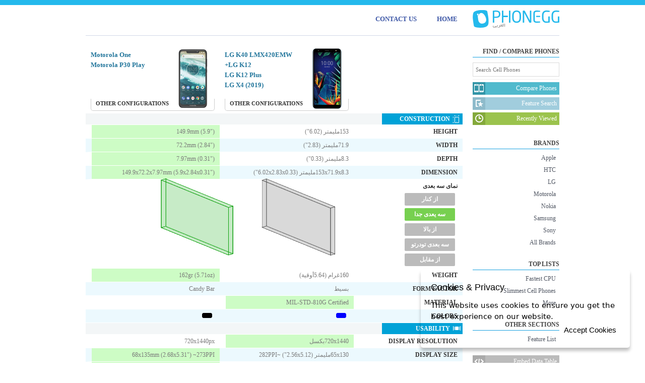

--- FILE ---
content_type: text/html; charset=UTF-8
request_url: https://ar.phonegg.com/compare/10554-11944-Motorola-One-vs-LG-K40--LMX420EMW
body_size: 7674
content:
<!DOCTYPE html><html lang="en"><head><meta charset="utf-8"><meta name=viewport content="width=device-width; initial-scale=1"><title>Motorola One vs. LG K40  LMX420EMW - Phonegg</title><link href="/s/s.css?1" rel=stylesheet ><link href="/s/c.css?1" rel=stylesheet ><link rel=stylesheet media="only screen and (max-width: 920px)" href="/s/m.css" /><link rel=canonical href="/compare/11944-10554-LG-K40--LMX420EMW-vs-Motorola-One"><link rel=alternate type="application/rss+xml" title=RSS href="/phones.xml"><script>var msg={'l':'Loading...','e':'Failed to retrieve the resource.','r':'Recently viewed cell phones','n':'No match found.','cm':'Compare','cl':'Compare to Left','cr':'Compare to Right'};(function(i,s,o,g,r,a,m){i['GoogleAnalyticsObject']=r;i[r]=i[r]||function(){(i[r].q=i[r].q||[]).push(arguments)},i[r].l=1*new Date();a=s.createElement(o),m=s.getElementsByTagName(o)[0];a.async=1;a.src=g;m.parentNode.insertBefore(a,m)})(window,document,'script','//www.google-analytics.com/analytics.js','ga');ga('create', 'UA-26522562-14', 'phonegg.com');ga('send', 'pageview');</script><script async src="https://pagead2.googlesyndication.com/pagead/js/adsbygoogle.js?client=ca-pub-8491129792136451"
     crossorigin=anonymous></script><body data-type=phone><div id=header data-media="//m.phonegg.com/"><div class=container><div id=nav><ul><li id=logo><a href="/" title="HOME"></a><li><a href="/">HOME</a><li><a href="/contact">CONTACT US</a></ul></div><div id=note></div><!--<nav class="menu-opener"><div class="menu-opener-inner"></div></nav><nav class=menu><ul class="menu-inner"><a href="/" class="menu-link"><li>Home</a><a href="/brands/" class="menu-link"><li>Brands</a><a href="/top/" class="menu-link"><li>Top List</a><a href="/list/" class="menu-link"><li>Feature List</a><a href="/contact" class="menu-link"><li>Contact</a><a href="/compare/" class="menu-link"><li>Compare Phones</a></ul></nav>--></div></div><div id=container class="rtl"><div id=main><div id=toolbox></div><div id=results class=clear><div class=ctrl><span class=txt></span>RESULTS FOR: <div class=sort><a href="#" class="dt slct">DATE<span class="ar-d"></span></a><a href="#" class=nm>NAME<span class="ar-r"></span></a><a href="#" class=pr>PRICE<span class="ar-r"></span></a>SORT RESULTS BY </div></div><div class=ct></div><div class=clear></div><div class=pg><a href="#" class=next><span class="ar-r"></span></a><a href="#" class=close>CLOSE</a><a href="#" class=prev><span class="ar-l"></span></a></div></div><div id=content><!--a--><script>var rep={"10554":{"17":{"c":"Motorola One"},"18":{"c":"<span>Motorola P30 Play<\/span>"},"5":{"c":[["Motorola","One"],["Motorola","P30 Play"]]},"8":{"c":"<a href=\"\/brand\/10-Motorola\"><img src=\"\/\/m.phonegg.com\/brands\/10.png\" alt=\"Motorola\"><\/a>"},"2":{"c":"<a class=\"timg\" href=\"\/phone\/10554-Motorola-P30-Play\"><img src=\"\/\/m.phonegg.com\/105\/10554.png\" alt=\"Motorola P30 Play\"><\/a><a href=\"\/phone\/10554-Motorola-One\">Motorola One<\/a><a href=\"\/phone\/10554-Motorola-P30-Play\">Motorola P30 Play<\/a>"},"3":{"c":"<a href=\"\/\/m.phonegg.com\/105\/10554b.jpg\" style=\"background:url(\/\/m.phonegg.com\/105\/10554_t1.jpg?1391183683) 0px 0px no-repeat;width:70px\" class=\"thumb enlarge\"> <\/a><a href=\"\/\/m.phonegg.com\/105\/10554b-1.jpg\" style=\"background:url(\/\/m.phonegg.com\/105\/10554_t1.jpg?1391183683) 0px -138px no-repeat;width:70px\" class=\"thumb enlarge\"> <\/a><a href=\"\/\/m.phonegg.com\/105\/10554b-2.jpg\" style=\"background:url(\/\/m.phonegg.com\/105\/10554_t1.jpg?1391183683) 0px -219px no-repeat;width:70px\" class=\"thumb enlarge\"> <\/a><a href=\"\/\/m.phonegg.com\/105\/10554b-3.jpg\" style=\"background:url(\/\/m.phonegg.com\/105\/10554_t1.jpg?1391183683) 0px -411px no-repeat;width:70px\" class=\"thumb enlarge\"> <\/a>"},"4":{"c":"<a href=\"\/\/m.phonegg.com\/105\/10554b.jpg\" class=\"thumbig enlarge\"><img src=\"\/\/m.phonegg.com\/105\/10554_t.jpg\" alt=\"Motorola One photo\" width=\"236\" height=\"465\"><\/a><a href=\"\/\/m.phonegg.com\/105\/10554b-1.jpg\" style=\"background:url(\/\/m.phonegg.com\/105\/10554_t1.jpg?1391183683) 0px -138px no-repeat;width:70px\" class=\"thumb enlarge\"> <\/a><a href=\"\/\/m.phonegg.com\/105\/10554b-2.jpg\" style=\"background:url(\/\/m.phonegg.com\/105\/10554_t1.jpg?1391183683) 0px -219px no-repeat;width:70px\" class=\"thumb enlarge\"> <\/a><a href=\"\/\/m.phonegg.com\/105\/10554b-3.jpg\" style=\"background:url(\/\/m.phonegg.com\/105\/10554_t1.jpg?1391183683) 0px -411px no-repeat;width:70px\" class=\"thumb enlarge\"> <\/a>"},"10":{"c":"149.9mm (5.9\")","p":1841},"11":{"c":"72.2mm (2.84\")","p":1418},"12":{"c":"7.97mm (0.31\")","p":483},"15":{"c":"162gr (5.71oz)","p":4828},"16":{"c":"Candy Bar"},"19":{"c":"<div class=black><\/div>"},"20":{"c":"13 Megapixel","p":1300},"21":{"c":"LED","p":90},"23":{"c":"8 Megapixel","p":800},"43":{"c":"5.9\"","p":590},"54":{"c":"Qualcomm 8953 Snapdragon 625"},"55":{"c":"Adreno 506"},"60":{"c":"4GB","p":4096},"61":{"c":"64GB","p":65536},"62":{"c":"microSD","p":10},"90":{"c":"NFC","p":100},"94":{"c":"v2.0<br>Type-C 1.0","p":220},"99":{"c":"v5.0","p":140},"101":{"c":"3.5mm Jack","p":100},"102":{"c":"Integrated GPS","p":100},"115":{"c":"Available","p":1},"117":{"c":"Mono"},"120":{"c":"3000mAh","p":100},"123":{"c":"Non-removable Battery"},"203":{"c":"Available"},"204":{"c":"Available"},"243":{"c":"TD-SCDMA 1900","p":12},"244":{"c":"1xEV-DO"},"7":{"c":"August 2018","p":201808},"13":{"c":"149.9x72.2x7.97mm (5.9x2.84x0.31\")","p":269108843},"29":{"c":"13 + 2 Megapixel"},"32":{"c":"16M IPS","p":154},"35":{"c":"720x1440px","p":2160},"39":{"c":"68x135mm (2.68x5.31\") ~273PPI","p":9180},"53":{"c":"8 Cores @ 2GHz ARM Cortex-A53","p":16000},"95":{"c":"Wi-Fi 802.11 a\/b\/g\/n\/ac"},"111":{"c":"FM","p":20},"145":{"c":"Capacitive Touchscreen","p":25},"165":{"c":"Android OS, v8.1 upgradable to v9.0","cptype":"151,158"},"192":{"c":"Digital Compass<br>Fingerprint Scanner<br>Accelerometer<br>Gesture Control<br>Proximity Sensor","p":350},"196":{"c":"Nano","o":"<span class=\"goption gcur\" data-entity='[10554]'>Nano<\/span><br class=\"gsep\"><span class=\"goption\" data-entity='[11238]'>2x Nano<\/span>"},"236":{"c":"<img src=\"\/\/m.phonegg.com\/maps\/5b9f780d5c024.png\" alt=\"worldwide compatibility\">"},"1200":{"c":null},"235":{"u":[258,210,211,212,213,214,215,216,217,219,220,221,222,225,226,227,229,230,231,234,243,310,312,323,408,416,241],"c":"TD-LTE 2000(34),  2500(41),  2300(40),  2600(38),  1900+(39)<br>GSM 1800,  1900,  850,  900<br>UMTS 900,  850,  2100,  1900<br>HSPA 900,  850,  2100,  1900<br>LTE 1800+(3),  2600(7),  850(5),  900(8),  2100(1),  1900(2)<br>CDMA 800(0)<br>TD-SCDMA 1900,  2000<br>LTE-A ","p":312},"300":{"c":"<a href=\"\/compare\/10554-10899-Motorola-One-vs-Alcatel-5v\"><div>Motorola One vs Alcatel 5v<\/div><img src=\"\/\/m.phonegg.com\/108\/10899.png\" alt=\"Alcatel 5v\"><\/a><a href=\"\/compare\/10554-10171-Motorola-One-vs-Wiko-View-Max\"><div>Motorola One vs Wiko View Max<\/div><img src=\"\/\/m.phonegg.com\/101\/10171.png\" alt=\"Wiko View Max\"><\/a><a href=\"\/compare\/10554-11944-Motorola-One-vs-LG-K40--LMX420EMW\"><div>Motorola One vs LG K40  LMX420EMW<\/div><img src=\"\/\/m.phonegg.com\/119\/11944.png\" alt=\"LG K40  LMX420EMW\"><\/a><a href=\"\/compare\/10554-12559-Motorola-One-vs-Lenovo-A6-Note-32GB\"><div>Motorola One vs Lenovo A6 Note 32GB<\/div><img src=\"\/\/m.phonegg.com\/125\/12559.png\" alt=\"Lenovo A6 Note 32GB\"><\/a><a href=\"\/compare\/10554-12328-Motorola-One-vs-Vivo-Y12-32GB-3GB-RAM\"><div>Motorola One vs Vivo Y12 32GB 3GB RAM<\/div><img src=\"\/\/m.phonegg.com\/123\/12328.png\" alt=\"Vivo Y12 32GB 3GB RAM\"><\/a>"},"301":{"c":"<li><a href=\"\/phone\/11238-Motorola-One-Dual-SIM\" data-entity_id=\"11238\">One Dual SIM<\/a><\/li>"}},"11944":{"17":{"c":"LG K40  LMX420EMW"},"18":{"c":"<span>LG K12+<\/span> | <span>LG K12 Plus<\/span> | <span>LG X4 (2019)<\/span>"},"5":{"c":[["LG","K40  LMX420EMW"],["LG","K12+"],["LG","K12 Plus"],["LG","X4 (2019)"]]},"8":{"c":"<a href=\"\/brand\/9-LG\"><img src=\"\/\/m.phonegg.com\/brands\/9.png\" alt=\"LG\"><\/a>"},"2":{"c":"<a class=\"timg\" href=\"\/phone\/11944-LG-X4-(2019)\"><img src=\"\/\/m.phonegg.com\/119\/11944.png\" alt=\"LG X4 (2019)\"><\/a><a href=\"\/phone\/11944-LG-K40--LMX420EMW\">LG K40  LMX420EMW<\/a><a href=\"\/phone\/11944-LG-K12+\">LG K12+<\/a><a href=\"\/phone\/11944-LG-K12-Plus\">LG K12 Plus<\/a><a href=\"\/phone\/11944-LG-X4-(2019)\">LG X4 (2019)<\/a>"},"10":{"c":"153\u0645\u0644\u064a\u0645\u062a\u0631 (6.02\")","p":470},"11":{"c":"71.9\u0645\u0644\u064a\u0645\u062a\u0631 (2.83\")","p":781},"12":{"c":"8.3\u0645\u0644\u064a\u0645\u062a\u0631 (0.33\")","p":417},"15":{"c":"160\u063a\u0631\u0627\u0645 (5.64\u0623\u0648\u0642\u064a\u0629)","p":3400},"16":{"c":"\u0628\u0633\u064a\u0637"},"19":{"c":"<div class=blue><\/div>"},"20":{"c":"16 \u0645\u064a\u063a\u0627\u0628\u064a\u0643\u0633\u0644","p":1600},"21":{"c":"LED","p":90},"23":{"c":"8 Megapixel","p":800},"43":{"c":"5.7\"","p":570},"55":{"c":"Adreno 506"},"60":{"c":"2\u0642\u064a\u0642\u0627\u0628\u0627\u064a\u062a","p":2048},"61":{"c":"32\u0642\u064a\u0642\u0627\u0628\u0627\u064a\u062a","p":32768},"62":{"c":"microSD","p":10},"94":{"c":"v2.0","p":100},"99":{"c":"v4.2","p":120},"101":{"c":"3.5mm Jack","p":100},"102":{"c":"\u0627\u0644\u0645\u062a\u0643\u0627\u0645\u0644 GPS","p":100},"115":{"c":"\u0645\u0648\u062c\u0648\u062f","p":1},"117":{"c":"Stereo"},"120":{"c":"3000\u0645\u06cc\u0644\u064a \u0627\u0645\u0628\u0631","p":100},"123":{"c":"\u0627\u0644\u0628\u0637\u0627\u0631\u064a\u0629 \u063a\u064a\u0631 \u0642\u0627\u0628\u0644\u0629 \u0644\u0644\u0625\u0632\u0627\u0644\u0629"},"203":{"c":"\u0645\u0648\u062c\u0648\u062f"},"204":{"c":"\u0645\u0648\u062c\u0648\u062f"},"3":{"c":"<a href=\"\/\/m.phonegg.com\/119\/11944b.jpg\" style=\"background:url(\/\/m.phonegg.com\/119\/11944_t1.jpg?-884938385) 0px 0px no-repeat;width:70px\" class=\"thumb enlarge\"> <\/a><a href=\"\/\/m.phonegg.com\/119\/11944b-1.jpg\" style=\"background:url(\/\/m.phonegg.com\/119\/11944_t1.jpg?-884938385) 0px -145px no-repeat;width:70px\" class=\"thumb enlarge\"> <\/a><a href=\"\/\/m.phonegg.com\/119\/11944b-2.jpg\" style=\"background:url(\/\/m.phonegg.com\/119\/11944_t1.jpg?-884938385) 0px -233px no-repeat;width:70px\" class=\"thumb enlarge\"> <\/a><a href=\"\/\/m.phonegg.com\/119\/11944b-3.jpg\" style=\"background:url(\/\/m.phonegg.com\/119\/11944_t1.jpg?-884938385) 0px -395px no-repeat;width:70px\" class=\"thumb enlarge\"> <\/a>"},"4":{"c":"<a href=\"\/\/m.phonegg.com\/119\/11944b.jpg\" class=\"thumbig enlarge\"><img src=\"\/\/m.phonegg.com\/119\/11944_t.jpg\" alt=\"LG K40  LMX420EMW \u0635\u0648\u0631\u0629\" width=\"236\" height=\"488\"><\/a><a href=\"\/\/m.phonegg.com\/119\/11944b-1.jpg\" style=\"background:url(\/\/m.phonegg.com\/119\/11944_t1.jpg?-884938385) 0px -145px no-repeat;width:70px\" class=\"thumb enlarge\"> <\/a><a href=\"\/\/m.phonegg.com\/119\/11944b-2.jpg\" style=\"background:url(\/\/m.phonegg.com\/119\/11944_t1.jpg?-884938385) 0px -233px no-repeat;width:70px\" class=\"thumb enlarge\"> <\/a><a href=\"\/\/m.phonegg.com\/119\/11944b-3.jpg\" style=\"background:url(\/\/m.phonegg.com\/119\/11944_t1.jpg?-884938385) 0px -395px no-repeat;width:70px\" class=\"thumb enlarge\"> <\/a>"},"7":{"c":"\u0641\u0628\u0631\u0627\u064a\u0631 2019","p":201902},"13":{"c":"153x71.9x8.3\u0645\u0644\u064a\u0645\u062a\u0631 (6.02x2.83x0.33\")","p":251063190},"29":{"c":"16 Megapixel"},"32":{"c":"16M IPS","p":154},"35":{"c":"720x1440\u0628\u0643\u0633\u0644","p":1036800},"39":{"c":"65x130\u0645\u0644\u064a\u0645\u062a\u0631 (2.56x5.12\") ~282PPI","p":8450},"53":{"c":"8 \u0627\u0644\u0646\u0648\u06cc @ 2\u063a\u064a\u063a\u0627\u0647\u0631\u062a\u0632 ARM Cortex-A53","p":16000},"95":{"c":"Wi-Fi 802.11 b\/g\/n"},"145":{"c":"\u0634\u0627\u0634\u0629 \u0644\u0645\u0633 \u0633\u0639\u0648\u064a\u0629","p":25},"165":{"c":"Android OS, v9.0","p":900,"cptype":"151"},"180":{"c":"MIL-STD-810G Certified","p":110},"192":{"c":"\u0627\u0644\u0628\u0648\u0635\u0644\u0629 \u0627\u0644\u0631\u0642\u0645\u064a\u0629<br>\u0645\u0627\u0633\u062d\u0629 \u0627\u0644\u0628\u0635\u0645\u0627\u062a<br>\u0645\u0642\u064a\u0627\u0633 \u0627\u0644\u0633\u0631\u0639\u0629<br>\u062c\u0647\u0627\u0632 \u0627\u0633\u062a\u0634\u0639\u0627\u0631 \u0627\u0644\u0645\u0633\u0627\u0641\u0629","p":250},"196":{"c":"Nano","o":"<span class=\"goption gcur\" data-entity='[11944]'>Nano<\/span><br class=\"gsep\"><span class=\"goption\" data-entity='[12000]'>2x Nano<\/span>"},"236":{"c":"<img src=\"\/\/m.phonegg.com\/maps\/5aeb08b6ba444.png\" alt=\"\u0627\u0644\u062a\u0648\u0627\u0641\u0642 \u0627\u0644\u0639\u0627\u0644\u0645\u064a\">"},"1200":{"c":null},"235":{"u":[258,210,211,212,213,214,215,216,217,219,220,221,222,225,226,229,230,231,310,312,323,416,241],"c":"TD-LTE 2000(34),  2500(41),  2300(40),  2600(38),  1900+(39)<br>GSM 1800,  1900,  850,  900<br>UMTS 900,  850,  2100,  1900<br>HSPA 900,  850,  2100,  1900<br>LTE 1800+(3),  2600(7),  850(5),  900(8),  2100(1)<br>LTE-A ","p":268},"300":{"c":"<a href=\"\/compare\/11944-11443-LG-K40--LMX420EMW-vs-Nokia-3.1-Plus-16GB\"><div>LG K40  LMX420EMW vs Nokia 3.1 Plus 16GB<\/div><img src=\"\/\/m.phonegg.com\/114\/11443.png\" alt=\"Nokia 3.1 Plus 16GB\"><\/a><a href=\"\/compare\/11944-10554-LG-K40--LMX420EMW-vs-Motorola-One\"><div>LG K40  LMX420EMW vs Motorola One<\/div><img src=\"\/\/m.phonegg.com\/105\/10554.png\" alt=\"Motorola One\"><\/a><a href=\"\/compare\/11944-10452-LG-K40--LMX420EMW-vs-Samsung-Galaxy-A6-(2018)-64GB-Dual-SIM\"><div>LG K40  LMX420EMW vs Samsung Galaxy A6 (2018) 64GB Dual SIM<\/div><img src=\"\/\/m.phonegg.com\/104\/10452.png\" alt=\"Samsung Galaxy A6 (2018) 64GB Dual SIM\"><\/a><a href=\"\/compare\/11944-12184-LG-K40--LMX420EMW-vs-Realme-C2-16GB\"><div>LG K40  LMX420EMW vs Realme C2 16GB<\/div><img src=\"\/\/m.phonegg.com\/121\/12184.png\" alt=\"Realme C2 16GB\"><\/a><a href=\"\/compare\/11944-10378-LG-K40--LMX420EMW-vs-HTC-Desire-12+\"><div>LG K40  LMX420EMW vs HTC Desire 12+<\/div><img src=\"\/\/m.phonegg.com\/103\/10378.png\" alt=\"HTC Desire 12+\"><\/a>"},"301":{"c":"<li><a href=\"\/phone\/12000-LG-K40-LMX420EMW-Dual-SIM\" data-entity_id=\"12000\">K40 LMX420EMW Dual SIM<\/a><\/li>"}},"left_id":10554,"right_id":11944};var net={"210":["GSM 1800",1],"211":["GSM 1900",1],"212":["GSM 850",1],"213":["GSM 900",1],"214":["UMTS 900",3],"215":["UMTS 850",3],"216":["UMTS 2100",3],"217":["UMTS 1900",3],"218":["UMTS 1700",3],"219":["HSDPA 900",4],"220":["HSDPA 850",4],"221":["HSDPA 2100",4],"222":["HSDPA 1900",4],"223":["HSDPA 1700",4],"224":["LTE 800",5],"225":["LTE 1800",5],"226":["LTE 2600",5],"227":["CDMA 800",1],"228":["CDMA 1900",1],"229":["LTE 850",5],"230":["LTE 900",5],"231":["LTE 2100",5],"232":["LTE 700",5],"233":["LTE 1700",5],"234":["LTE 1900",5]}</script><div id=compare><table><tr class=header><th data-id=2><div data-id=301 class="cconfig"><div class=swch>OTHER CONFIGURATIONS <span>&#x25BC;</span></div><ul class=l><li><a href="/phone/11238-Motorola-One-Dual-SIM" data-entity_id="11238">One Dual SIM</a></li></ul></div><span class=l><a class="timg" href="/phone/10554-Motorola-P30-Play"><img src="//m.phonegg.com/105/10554.png" alt="Motorola P30 Play"></a><a href="/phone/10554-Motorola-One">Motorola One</a><a href="/phone/10554-Motorola-P30-Play">Motorola P30 Play</a></span><div class="l state" data-id=409></div></th><th data-id=2><div data-id=301 class="cconfig"><div class=swch>OTHER CONFIGURATIONS <span>&#x25BC;</span></div><ul class=r><li><a href="/phone/12000-LG-K40-LMX420EMW-Dual-SIM" data-entity_id="12000">K40 LMX420EMW Dual SIM</a></li></ul></div><span class=r><a class="timg" href="/phone/11944-LG-X4-(2019)"><img src="//m.phonegg.com/119/11944.png" alt="LG X4 (2019)"></a><a href="/phone/11944-LG-K40--LMX420EMW">LG K40  LMX420EMW</a><a href="/phone/11944-LG-K12+">LG K12+</a><a href="/phone/11944-LG-K12-Plus">LG K12 Plus</a><a href="/phone/11944-LG-X4-(2019)">LG X4 (2019)</a></span><div class="r state" data-id=409></div></th><th class=legend></th><tr class=cat><th colspan=3><span class=ice></span><div>Construction</div></th><tr  data-id=10><td class="l better">149.9mm (5.9")<td class="r">153مليمتر (6.02")<td class=th>Height<tr class="even"  data-id=11><td class="l better">72.2mm (2.84")<td class="r">71.9مليمتر (2.83")<td class=th>Width<tr  data-id=12><td class="l better">7.97mm (0.31")<td class="r">8.3مليمتر (0.33")<td class=th>Depth<tr class="even"  data-id=13><td class="l better">149.9x72.2x7.97mm (5.9x2.84x0.31")<td class="r">153x71.9x8.3مليمتر (6.02x2.83x0.33")<td class=th>Dimension<tr><td colspan=2><div class=threed><div class="box show-front" id=lbox><div class="pl front"></div><div class="pl back"></div><div class="pl right"></div><div class="pl left"></div><div class="pl top"></div><div class="pl bottom"></div></div><div class="box show-front" id=rbox><div class="pl front"></div><div class="pl back"></div><div class="pl right"></div><div class="pl left"></div><div class="pl top"></div><div class="pl bottom"></div></div></div><td class=th>نمای سه بعدی<p id=show3d><a href="#" class=d3side>از کنار</a><a href="#" class="d3sep slct">سه یعدی جدا</a><a href="#" class=d3top>از بالا</a><a href="#" class=d3in>سه بعدی تودرتو</a><a href="#" class=d3front>از مقابل</a></p><tr  data-id=15><td class="l better">162gr (5.71oz)<td class="r">160غرام (5.64أوقية)<td class=th>Weight<tr class="even"  data-id=16><td class="l">Candy Bar<td class="r">بسيط<td class=th>Form Factor<tr  data-id=180><td class="l"><td class="r better">MIL-STD-810G Certified<td class=th>Material<tr class="colors even"  data-id=19><td class="l"><div class=black></div><td class="r"><div class=blue></div><td class=th>Colors<tr class=cat><th colspan=3><span class=icu></span><div>Usability</div></th><tr  data-id=35><td class="l">720x1440px<td class="r better">720x1440بكسل<td class=th>Display Resolution<tr class="even"  data-id=39><td class="l better">68x135mm (2.68x5.31") ~273PPI<td class="r">65x130مليمتر (2.56x5.12") ~282PPI<td class=th>Display Size<tr  data-id=43><td class="l better">5.9"<td class="r">5.7"<td class=th>Display Diagonal<tr class="even"  data-id=32><td class="l">16M IPS<td class="r">16M IPS<td class=th>Display Type<tr class="h"  data-id=42><td class="l"><td class="r"><td class=th>Secondary Display Resolution<tr  data-id=145><td class="l">Capacitive Touchscreen<td class="r">شاشة لمس سعوية<td class=th>Input<tr class="h"  data-id=126><td class="l"><td class="r"><td class=th>Talk Time<tr class="h"  data-id=127><td class="l"><td class="r"><td class=th>Standby Time<tr class="even"  data-id=165><td class="l">Android OS, v8.1 upgradable to v9.0<td class="r">Android OS, v9.0<td class=th>OS<tr class="h"  data-id=150><td class="l"><td class="r"><td class=th>Java<tr  data-id=115><td class="l">Available<td class="r">موجود<td class=th>Vibration<tr class="h"  data-id=116><td class="l"><td class="r"><td class=th>Ringtone<tr class=cat><th colspan=3><span class=ich></span><div>Hardware</div></th><tr  data-id=54><td class="l">Qualcomm 8953 Snapdragon 625<td class="r"><td class=th>Chipset<tr class="even"  data-id=53><td class="l">8 Cores @ 2GHz ARM Cortex-A53<td class="r">8 النوی @ 2غيغاهرتز ARM Cortex-A53<td class=th>Processor<tr  data-id=55><td class="l">Adreno 506<td class="r">Adreno 506<td class=th>GPU<tr class="even"  data-id=60><td class="l better">4GB<td class="r">2قيقابايت<td class=th>Ram<tr  data-id=61><td class="l better">64GB<td class="r">32قيقابايت<td class=th>Internal Memory<tr class="even"  data-id=62><td class="l">microSD<td class="r">microSD<td class=th>External Memory<tr  data-id=29><td class="l">13 + 2 Megapixel<td class="r">16 Megapixel<td class=th>Camera Resolution<tr class="even"  data-id=21><td class="l">LED<td class="r">LED<td class=th>Camera Flash<tr class="h"  data-id=22><td class="l"><td class="r"><td class=th>Camera Lens<tr class="h"  data-id=24><td class="l"><td class="r"><td class=th>Optical Zoom<tr  data-id=23><td class="l">8 Megapixel<td class="r">8 Megapixel<td class=th>Front Camera<tr class="h"  data-id=26><td class="l"><td class="r"><td class=th>Second Front Camera<tr class="h"  data-id=45><td class="l"><td class="r"><td class=th>Front Camera Flash<tr class="even"  data-id=192><td class="l better">Digital Compass<br>Fingerprint Scanner<br>Accelerometer<br>Gesture Control<br>Proximity Sensor<td class="r">البوصلة الرقمية<br>ماسحة البصمات<br>مقياس السرعة<br>جهاز استشعار المسافة<td class=th>Other Functionalities<tr  data-id=117><td class="l">Mono<td class="r">Stereo<td class=th>Speaker<tr class="even"  data-id=120><td class="l">3000mAh<td class="r">3000میلي امبر<td class=th>Battery Capacity<tr  data-id=123><td class="l">Non-removable Battery<td class="r">البطارية غير قابلة للإزالة<td class=th>Battery Type<tr class=cat><th colspan=3><span class=icc></span><div>Connectivity</div></th><tr class="h"  data-id=96><td class="l"><td class="r"><td class=th>WIMAX<tr  data-id=95><td class="l">Wi-Fi 802.11 a/b/g/n/ac<td class="r">Wi-Fi 802.11 b/g/n<td class=th>WiFi<tr class="h"  data-id=103><td class="l"><td class="r"><td class=th>UPnP<tr class="even"  data-id=90><td class="l better">NFC<td class="r"><td class=th>NFC<tr  data-id=94><td class="l better">v2.0<br>Type-C 1.0<td class="r">v2.0<td class=th>USB<tr class="even"  data-id=99><td class="l better">v5.0<td class="r">v4.2<td class=th>Bluetooth<tr  data-id=102><td class="l">Integrated GPS<td class="r">المتكامل GPS<td class=th>Positioning System<tr class="h"  data-id=76><td class="l"><td class="r"><td class=th>TV Receiver<tr class="h"  data-id=98><td class="l"><td class="r"><td class=th>TV Out<tr class="even"  data-id=101><td class="l">3.5mm Jack<td class="r">3.5mm Jack<td class=th>Audio Output<tr  data-id=111><td class="l better">FM<td class="r"><td class=th>Radio<tr class="h"  data-id=201><td class="l"><td class="r"><td class=th>Ethernet<tr class="h"  data-id=97><td class="l"><td class="r"><td class=th>Infrared<tr class=cat><th colspan=3><span class=icn></span><div>Cellular Network</div></th><tr  data-id=235><td class="l better">TD-LTE 2000(34),  2500(41),  2300(40),  2600(38),  1900+(39)<br>GSM 1800,  1900,  850,  900<br>UMTS 900,  850,  2100,  1900<br>HSPA 900,  850,  2100,  1900<br>LTE 1800+(3),  2600(7),  850(5),  900(8),  2100(1),  1900(2)<br>CDMA 800(0)<br>TD-SCDMA 1900,  2000<br>LTE-A <td class="r">TD-LTE 2000(34),  2500(41),  2300(40),  2600(38),  1900+(39)<br>GSM 1800,  1900,  850,  900<br>UMTS 900,  850,  2100,  1900<br>HSPA 900,  850,  2100,  1900<br>LTE 1800+(3),  2600(7),  850(5),  900(8),  2100(1)<br>LTE-A <td class=th>Network Compatibility<tr class="even"  data-id=196><td class="l">Nano<td class="r">Nano<td class=th>SIM Cards<tr class="h"  data-id=104><td class="l"><td class="r"><td class=th>PTT<tr class="h"  data-id=202><td class="l"><td class="r"><td class=th>HSCSD<tr  data-id=203><td class="l">Available<td class="r">موجود<td class=th>GPRS<tr class="even"  data-id=204><td class="l">Available<td class="r">موجود<td class=th>EDGE<tr class="h"  data-id=242><td class="l"><td class="r"><td class=th>AMPS<tr  data-id=244><td class="l">1xEV-DO<td class="r"><td class=th>CDMA2000 1xEV-DO<tr class=cat><th colspan=3><span class=ico></span><div>Operators</div></th><tr class="nopad wrd"  data-id=236><td class="l"><img src="//m.phonegg.com/maps/5b9f780d5c024.png" alt="worldwide compatibility"><td class="r"><img src="//m.phonegg.com/maps/5aeb08b6ba444.png" alt="التوافق العالمي"><td class=th>World Compatibility<div class=wrd0>NO ACCESS</div><div class=wrd1>2G (GSM)</div><div class=wrd2>3G (UMTS)</div><div class=wrd3>3.5G (HSDPA)</div><div class=wrd4>4G (LTE)</div><tr class=cat><th colspan=3><span class=icv></span><div>VARIOUS</div></th><tr class="nopad"  data-id=3><td class="l"><a href="//m.phonegg.com/105/10554b.jpg" style="background:url(//m.phonegg.com/105/10554_t1.jpg?1391183683) 0px 0px no-repeat;width:70px" class="thumb enlarge"> </a><a href="//m.phonegg.com/105/10554b-1.jpg" style="background:url(//m.phonegg.com/105/10554_t1.jpg?1391183683) 0px -138px no-repeat;width:70px" class="thumb enlarge"> </a><a href="//m.phonegg.com/105/10554b-2.jpg" style="background:url(//m.phonegg.com/105/10554_t1.jpg?1391183683) 0px -219px no-repeat;width:70px" class="thumb enlarge"> </a><a href="//m.phonegg.com/105/10554b-3.jpg" style="background:url(//m.phonegg.com/105/10554_t1.jpg?1391183683) 0px -411px no-repeat;width:70px" class="thumb enlarge"> </a><td class="r"><a href="//m.phonegg.com/119/11944b.jpg" style="background:url(//m.phonegg.com/119/11944_t1.jpg?-884938385) 0px 0px no-repeat;width:70px" class="thumb enlarge"> </a><a href="//m.phonegg.com/119/11944b-1.jpg" style="background:url(//m.phonegg.com/119/11944_t1.jpg?-884938385) 0px -145px no-repeat;width:70px" class="thumb enlarge"> </a><a href="//m.phonegg.com/119/11944b-2.jpg" style="background:url(//m.phonegg.com/119/11944_t1.jpg?-884938385) 0px -233px no-repeat;width:70px" class="thumb enlarge"> </a><a href="//m.phonegg.com/119/11944b-3.jpg" style="background:url(//m.phonegg.com/119/11944_t1.jpg?-884938385) 0px -395px no-repeat;width:70px" class="thumb enlarge"> </a><td class=th>Images<tr class="reviews h"  data-id=251><td class="l"><td class="r"><td class=th>Reviews<tr class="h"  data-id=2006><td class="l"><td class="r"><td class=th>Price Range<tr class="even"  data-id=7><td class="l">August 2018<td class="r better">فبراير 2019<td class=th>Published On</table></div><!--a--></div></div><div id=lside><h3>FIND / COMPARE PHONES</h3><input id=name_search placeholder="Search Cell Phones" size=19><hr><a href="/compare/" class="iccp noj" id=nav_cp><div>Compare Phones</div></a><a href="/search/" class=noj id=nav_fs><div>Feature Search</div></a><a href="#" class="history noj" id=nav_hs><div>Recently Viewed</div></a><br><h3>BRANDS</h3><a href="/brand/27-Apple">Apple</a><a href="/brand/2-HTC">HTC</a><a href="/brand/9-LG">LG</a><a href="/brand/10-Motorola">Motorola</a><a href="/brand/1-Nokia">Nokia</a><a href="/brand/6-Samsung">Samsung</a><a href="/brand/65-Sony">Sony</a><a href="/brands/">All Brands</a><br><h3>TOP LISTS</h3><a href="/top/53-Fastest-CPU">Fastest CPU</a><a href="/top/12-Slimmest-Cell-Phones">Slimmest Cell Phones</a><a href="/top/">More</a><br><h3>OTHER SECTIONS</h3><a href="/list/">Feature List</a><br><a href="#" class=noj id=nav_em><div>Embed Data Table</div></a></div><div class=clear></div></div><div id=footer><div class=container><div class=can><a href="//www.phonegg.com/compare/11944-10554-LG-K40--LMX420EMW-vs-Motorola-One" class=slct hreflang=en lang=en>Global</a><a href="//us.phonegg.com/compare/11944-10554-LG-K40--LMX420EMW-vs-Motorola-One"  hreflang="en-US" lang="en-US">United States</a><a href="//uk.phonegg.com/compare/11944-10554-LG-K40--LMX420EMW-vs-Motorola-One"  hreflang="en-GB" lang="en-GB">United Kingdom</a><a href="//in.phonegg.com/compare/11944-10554-LG-K40--LMX420EMW-vs-Motorola-One"  hreflang="en-IN" lang="en-IN">India</a><a href="//tr.phonegg.com/compare/11944-10554-LG-K40--LMX420EMW-vs-Motorola-One"  hreflang=tr lang=tr>Türkish</a><a href="//ar.phonegg.com/compare/11944-10554-LG-K40--LMX420EMW-vs-Motorola-One"  hreflang=ar lang=ar>Arabic</a><a href="//es.phonegg.com/compare/11944-10554-LG-K40--LMX420EMW-vs-Motorola-One"  hreflang=es lang=es>Spanish</a><a href="//es.phonegg.com/compare/11944-10554-LG-K40--LMX420EMW-vs-Motorola-One"  hreflang=pt lang=pt>Portuguese</a><a href="//tab.phonegg.com">Tablet Website</a></div>We cannot guarantee the validity of information found here. &copy;2021 Coperno</div></div><div id=lightbox_back></div><div id=lightbox></div><script src="//code.jquery.com/jquery-2.2.4.min.js" ></script><script src="/s/s.js?1" ></script>

--- FILE ---
content_type: text/html; charset=utf-8
request_url: https://www.google.com/recaptcha/api2/aframe
body_size: 267
content:
<!DOCTYPE HTML><html><head><meta http-equiv="content-type" content="text/html; charset=UTF-8"></head><body><script nonce="0Mm4Pkwii7WbunbGNQ5Rhg">/** Anti-fraud and anti-abuse applications only. See google.com/recaptcha */ try{var clients={'sodar':'https://pagead2.googlesyndication.com/pagead/sodar?'};window.addEventListener("message",function(a){try{if(a.source===window.parent){var b=JSON.parse(a.data);var c=clients[b['id']];if(c){var d=document.createElement('img');d.src=c+b['params']+'&rc='+(localStorage.getItem("rc::a")?sessionStorage.getItem("rc::b"):"");window.document.body.appendChild(d);sessionStorage.setItem("rc::e",parseInt(sessionStorage.getItem("rc::e")||0)+1);localStorage.setItem("rc::h",'1761972086210');}}}catch(b){}});window.parent.postMessage("_grecaptcha_ready", "*");}catch(b){}</script></body></html>

--- FILE ---
content_type: text/css
request_url: https://ar.phonegg.com/s/s.css?1
body_size: 6863
content:
html,body,div,span,applet,object,iframe,h1,h2,h3,h4,h5,h6,p,blockquote,pre,a,abbr,acronym,address,big,cite,code,del,dfn,em,font,img,ins,kbd,q,s,samp,small,strike,strong,sub,sup,tt,var,dl,dt,dd,ol,ul,li,fieldset,form,label,legend,table,caption,tbody,tfoot,thead,tr,th,td{margin:0;padding:0;border:0;outline:0;font-weight:inherit;font-style:inherit;font-size:100%;font-family:inherit;vertical-align:baseline}:focus{outline:0}ol,ul{list-style:none}table{border-collapse:separate;border-spacing:0}caption,th,td{font-weight:400}body{font-family:Arial,Helvetica,nimbus sans l,sans-serif;height:100%;font-size:12px;line-height:1.7;color:#000}a{color:#21759b;text-decoration:none}a:hover{color:#fd8008}h1{border-bottom:1px solid #16a0e0;font-size:15px;color:#444;font-weight:700;margin-bottom:5px;line-height:22px}h2{font-size:12px;border-bottom:1px solid #eee;margin:7px 0 5px}h3{color:#444;font-size:12px;font-weight:700;margin:10px 0 0;padding:2px 0;line-height:18px;border-bottom:1px solid #16a0e0}h3.first{margin-top:0}input,select{border:1px solid #ccc;padding:2px 5px}#container,#nav,.container{margin:0 auto;width:940px}#container{padding:0 10px}#lside{float:left;width:172px}#main{float:right;width:748px}#rside{float:right;width:236px}.mside{float:left;width:492px}#header{border-top:10px solid #24b9ec;position:relative;margin-bottom:20px}#header .container{height:60px;border-bottom:1px solid #d1d8e8}#footer{border-top:10px solid #24b9ec;margin-top:50px;background-color:#fafafa;color:#888;font-weight:700}#footer .container{padding:10px 5px}#footer a{float:right;color:#52bad8}#note{float:right;width:236px}#footer .can a{float:left;border:1px solid #fafafa;font-size:11px;padding:3px 10px}#footer .can{height:40px;margin-bottom:10px;border-bottom:1px solid #dcdcdc}#footer a.slct,#footer a:hover{background-color:#f3f3f3;border-bottom:1px solid #fff;border-top:1px solid #dcdcdc;border-radius:5px}#nav{top:10px;position:relative}#nav ul li{float:left;height:39px;padding:7px 10px;word-wrap:break-word}#nav li a{font-size:13px;vertical-align:middle;color:#3e58a7;display:block;padding-left:20px;height:30px;font-weight:700;display:inline}#nav li a:hover{color:#78af40}#nav #logo{padding:0;width:172px}#nav #logo a{text-align:center;background:url(logo.png);width:172px;height:36px;padding:0;display:block}#lside a{color:#525864;display:block;font-size:12px;line-height:18px;padding:4px 0 5px 7px;font-weight:700}#lside a:hover:not(.noj),#lside .slct{background-color:#23bbea;color:#fff;border-radius:3px}#lside .slct{background-color:#78d919}#lside .current{color:#c33}#lside a.nav_cp #lside a span{color:#f7f7f7;font-size:17px;padding-right:5px;text-shadow:0 0 0 #fff}#lside a:hover span{color:#fff}#lside h3{color:#444;font-size:12px;font-weight:700;margin:0 0 5px;padding:2px 0;line-height:18px;border-bottom:1px solid #16a0e0}#lside input{width:160px;border:1px solid #dadada;margin-top:5px;font-family:tahoma;font-size:11px;height:22px}#lside hr{border:none;background-color:#efefef;height:1px;margin:5px 0}#lside a.noj{color:#fff;padding:0;margin-bottom:5px;height:25px;padding-left:25px;line-height:20px}#lside a.noj div{height:22px;padding:2px 0 1px 5px}#nav_fs{background:url(sp.png)no-repeat -269px 4px #8ebbcb}#nav_fs div{background-color:#a1cddd}#nav_em{background:url(sp.png)no-repeat -298px 4px #aaa}#nav_em div{background-color:#bbb}#nav_hs{background:url(sp.png)no-repeat 5px 4px #84a93b}#nav_hs div{background-color:#9bc34d}#nav_cp{background:url(sp.png)no-repeat -241px 4px #3295a7}#nav_cp div{background-color:#51bacd}.iccp{background:url(sp.png)no-repeat -241px 4px #84a93b}#gdpr-cookie-message{position:fixed;right:30px;bottom:30px;max-width:375px;background-color:var(--purple);padding:20px;border-radius:5px;box-shadow:0 6px 6px rgba(0,0,0,.25);margin-left:30px;font-family:system-ui}#gdpr-cookie-message h4{color:var(--red);font-family:quicksand,sans-serif;font-size:18px;font-weight:500;margin-bottom:10px}#gdpr-cookie-message h5{color:var(--red);font-family:quicksand,sans-serif;font-size:15px;font-weight:500;margin-bottom:10px}#gdpr-cookie-message p,#gdpr-cookie-message ul{color:#000;font-size:15px;line-height:1.5em}#gdpr-cookie-message p:last-child{margin-bottom:0;text-align:right}#gdpr-cookie-message li{width:49%;display:inline-block}#gdpr-cookie-message a{color:var(--red);text-decoration:none;font-size:15px;padding-bottom:2px;border-bottom:1px dotted rgba(255,255,255,.75);transition:all .3s ease-in}#gdpr-cookie-message a:hover{color:#fff;border-bottom-color:var(--red);transition:all .3s ease-in}#gdpr-cookie-message button{border:none;background:var(--red);color:#000;font-family:quicksand,sans-serif;font-size:15px;padding:7px;border-radius:3px;margin-left:15px;cursor:pointer;transition:all .3s ease-in}#gdpr-cookie-message button:hover{background:gray;color:var(--red);transition:all .3s ease-in}button#gdpr-cookie-advanced{background:#000;color:var(--red)}#gdpr-cookie-message button:disabled{opacity:.3}#gdpr-cookie-message input[type=checkbox]{float:none;margin-top:0;margin-right:5px}#gdpr-cookie-advanced{display:none}table{margin:0 0 15px;position:relative}table .l,table .r{width:236px}table .legend{font-style:italic}table .th{text-transform:uppercase;font-weight:700;font-size:12px;width:216px;color:#343434}table .even{background-color:#ecf9fe}th,td{color:#797979;line-height:18px;vertical-align:top;padding:4px 10px;font-size:12px}th{text-align:left;font-size:12px;padding-top:5px;padding-bottom:5px;font-weight:700}tr.cat{background-color:#f3f6f7;padding:0;line-height:15px}tr.cat th{padding:0}tr.cat div{background-color:#00a2d7;color:#fff;padding:2px 5px 2px 25px;width:130px;text-transform:uppercase}.icu,.icn,.ico,.icc,.ich,.ice,.icv{float:left;height:16px;margin-left:4px;margin-top:3px;width:16px}.icu{background:url(sp.png)no-repeat -40px 0}.icn{background:url(sp.png)no-repeat -103px 0}.ico{background:url(sp.png)no-repeat -61px 0}.icc{background:url(sp.png)no-repeat -82px 0}.ich{background:url(sp.png)no-repeat -121px 0}.ice{background:url(sp.png)no-repeat -139px 0}.icv{background:url(sp.png)no-repeat -155px 0}.ratingbox{font-size:10px;padding:5px 0;font-weight:700;line-height:16px}.ratingbox .green{background-color:#83c834}.ratingbox .yellow{background-color:#fdb415}.ratingbox .red{background-color:#f05674}.ratingbox .bar{height:17px;padding:1px;border:1px solid #eee;position:relative}.ratingbox .bar span{height:14px;float:left;line-height:14px;text-align:right;color:#fff;border-radius:0 2px 2px 0;padding:1px 0 2px}.colors div{width:18px;border:1px solid #ccc;height:8px;margin:3px 5px 0 0;border-radius:3px;display:inline-block;zoom:1;*display:inline}.colors .gray{background-color:#c7c9c9;border-color:#c7c9c9}.colors .black{background-color:#000;border-color:#000}.colors .silver{background-color:#d3d3d3;border-color:#d3d3d3}.colors .pink{background-color:#ff1493;border-color:#ff1493}.colors .red{background-color:red;border-color:red}.colors .gold{background-color:gold;border-color:gold}.colors .bronze{background-color:#a67d3d;border-color:#ffc97f}.colors .white{background-color:#fff;border-color:#ccc}.colors .violet{background-color:#f0f;border-color:#f0f}.colors .blue{background-color:#00f;border-color:#00f}.colors .purple{background-color:purple;border-color:purple}.colors .green{background-color:green;border-color:green}.colors .brown{background-color:brown;border-color:brown}.colors .orange{background-color:orange;border-color:orange}.colors .yellow{background-color:#ff0;border-color:#ff0}.colors .lime{background-color:#0f0;border-color:#0f0}.colors .beige{background-color:beige;border-color:beige}#rside .reviews{margin-top:10px}.reviews{font-size:11px}.reviews .rate{color:#8a8a8a;float:right;font-weight:700}.reviews .rate span{font-size:12px}.reviews .green .rate span{color:#6c3}.reviews .yellow .rate span{color:#fc3}.reviews .red .rate span{color:red}.reviews .source{font-weight:700;color:#00a2d7}.reviews .verdict{border-bottom:2px solid #8a8a8a;padding-bottom:6px;margin-bottom:15px;padding-top:2px;color:#8a8a8a}.reviews .green .verdict{border-bottom-color:#6c3}.reviews .yellow .verdict{border-bottom-color:#fc3}.reviews .red .verdict{border-bottom-color:red}.reviews .review{background-color:#fffefe}#compare .review .verdict{display:none}#compare .review{clear:both;background-color:initial}#compare .reviews .th a{display:block;margin-top:5px;font-size:10px;color:#7cadd6}.alert{background-color:#fcf8e3;border:1px solid #fbeed5;border-radius:4px 4px 4px 4px;color:#c09853;margin-top:10px;padding:8px 14px;text-shadow:0 1px 0 rgba(255,255,255,.5)}.alert-success{background-color:#dff0d8;border-color:#d6e9c6;color:#468847}.alert-error{background-color:#f2dede;border-color:#eed3d7;color:#b94a48}.alert-info{background-color:#d9edf7;border-color:#bce8f1;color:#3a87ad}#toolbox{border-bottom:1px solid #16a0e0;display:none;overflow:hidden;font-size:11px;font-weight:700;margin-bottom:10px;padding-bottom:10px}#results{border:1px solid #d1d8e8;display:none;max-height:350px;overflow:hidden;font-size:11px;font-weight:700;margin-bottom:10px}#results .alert{margin:5px}#results .ctrl{color:#3e8b05;border-bottom:1px solid #d1d8e8;padding-bottom:5px;margin:5px}#results .txt{color:#525864;font-size:12px}#results .sort a,#results .pg a{width:50px;height:21px;line-height:21px;text-align:center;color:#fff;display:inline-block;border-radius:2px}#results .sort{float:right;color:#bdc2ce}#results .sort a{background-color:#c3cbde;margin-left:5px}#results .sort a:hover{background-color:#a4afc7}#results .sort a.slct{background-color:#fbae3b}#results .pg{padding:5px;margin:5px;height:32px;background-color:#f3f3f3}#results .pg a{border-radius:2px;background-color:#fff;border:1px solid #e4e4e4;float:left}#results .pg .ar-l,#results .pg .ar-r{margin:0}#results .pg .ar-r{border-left-color:#bbb}#results .pg .ar-l{border-right-color:#bbb}#results .pg .next,#results .pg .prev,#results .pg .close{width:30px;height:30px;line-height:30px;margin-right:5px}#results .pg .close{width:70px;color:#bbb}#results .pg a:hover{border:1px solid #fcb040}.result{float:left;padding:10px 0 10px 5px;width:180px}.result .rimg,.result img{height:60px;width:36px}.result .rimg{float:left}.result .detail{float:right;height:60px;line-height:19px;position:relative;width:143px;color:#525864}.result .rspec{display:block;font-size:11px;max-height:60px;overflow:hidden;padding-left:2px}.result .compare{position:absolute;bottom:0;background-color:#fff;width:140px;font-size:11px}.result .compare a{color:#9bb0dd;display:block;margin:1px 0;padding:0 2px}.result .highlight{color:#3e8b05}.result a:hover{color:#3e58a7}.ar-u,.ar-d,.ar-r,.ar-l{width:0;height:0;border:5px solid transparent;display:inline-block;margin-left:5px}.ar-u{border-bottom:5px solid #fff;border-top-width:0}.ar-d{border-top:5px solid #fff;border-bottom-width:0}.ar-r{border-left:5px solid #fff;border-right-width:0}.ar-l{border-right:5px solid #fff;border-left-width:0}.clear{clear:both}.hide,.h{display:none}.disabled{color:#aaa}.entities a{width:107px;height:138px;display:block;float:left;overflow:hidden;font-size:11px;font-weight:700;margin-bottom:10px;padding:8px;color:#3e57a7}.entities a:hover{background-color:#f2fafc}.entities a img,.entities a div{width:54px;height:90px;display:block;margin:0 auto;padding:5px 10px;background-color:#fff}.entities span{display:block;margin-top:5px;text-align:center}.cells a{display:block;float:left;font-weight:700;height:25px;overflow:hidden;width:240px;font-size:13px}.note{font-weight:400;color:#666;margin-top:5px}.pos{color:green}.neg{color:red}.headl{border-bottom:1px solid #3b79b2;height:24px;line-height:24px;color:#8e8e8e;font-weight:700;clear:both}.headl span{color:#fff;background-color:#3b79b2;border-radius:3px 3px 0 0;line-height:24px;height:24px;width:120px;text-align:center;display:inline-block;margin:0 15px 0 0;zoom:1;*display:inline}.headr{border-bottom:1px solid #3b79b2;height:24px;line-height:24px;clear:both;color:#444;font-size:12px;font-weight:700;padding:0}.headr span{color:#fff;background-color:#3b79b2;border-radius:3px 3px 0 0;line-height:26px;height:24px;width:120px;text-align:center;display:inline-block;float:right;margin:0;zoom:1;*display:inline}.through{text-decoration:line-through}.pop a{font-weight:700;font-size:11px;display:block;padding:4px;color:#3e58a7}.pop .even{background-color:#f5faff}.itbl{color:#bfbdbd;width:100%}.itbl th{background-color:#f2f3f2;color:#aaa7a7}.itbl .even{background-color:#f5faff}.itbl .neg,.itbl .red{color:#b80b4d}.itbl .pos,.itbl .green{color:#0bb84d}.itbl .yellow{color:#fe8b0f}.itbl a{color:#3e58a7}.itbl a img{height:30px;width:18px;padding:1px;margin-right:4px;float:left}.itbl td,.itbl th{padding:4px;font-weight:700}#feature_search .changed{background-color:#bbe36d}.brand_link img{height:24px;margin-top:3px}nav.menu{display:none}.threed{height:150px;position:relative}.box{width:100%;height:100%;position:absolute;-webkit-transform-style:preserve-3d;-moz-transform-style:preserve-3d;-o-transform-style:preserve-3d;transform-style:preserve-3d;-webkit-transition:-webkit-transform 1s;-moz-transition:-moz-transform 1s;-o-transition:-o-transform 1s;transition:transform 1s}.box .pl{display:block;position:absolute;line-height:20px;font-size:10px;text-align:center;color:#fff;background-color:rgba(150,150,150,.2);border:1px solid #555}.gbox .pl{background-color:rgba(100,200,100,.2);border:1px solid #090}.box.d3side{-webkit-transform:translateZ(-50px);-moz-transform:translateZ(-50px);-o-transform:translateZ(-50px);transform:translateZ(-50px)}.box.d3top{-webkit-transform:translateZ(-150px)rotateY(-90deg);-moz-transform:translateZ(-150px)rotateY(-90deg);-o-transform:translateZ(-150px)rotateY(-90deg);transform:translateZ(-150px)rotateY(-90deg)}.box.d3front{-webkit-transform:translateZ(-100px)rotateX(-90deg);-moz-transform:translateZ(-100px)rotateX(-90deg);-o-transform:translateZ(-100px)rotateX(-90deg);transform:translateZ(-100px)rotateX(-90deg)}.box.d3in{-webkit-transform:translateY(50px)rotateX(70deg)rotateZ(50deg);-moz-transform:translateY(50px)rotateX(70deg)rotateZ(50deg);-o-transform:translateY(50px)rotateX(70deg)rotateZ(50deg);transform:translateY(50px)rotateX(70deg)rotateZ(50deg)}.box.d3sep{-webkit-transform:translateY(50px)rotateX(70deg)rotateZ(50deg);-moz-transform:translateY(50px)rotateX(70deg)rotateZ(50deg);-o-transform:translateY(50px)rotateX(70deg)rotateZ(50deg);transform:translateY(50px)rotateX(70deg)rotateZ(50deg)}#rbox.d3sep{-webkit-transform:translateY(50px)translateX(200px)rotateX(70deg)rotateZ(50deg);-moz-transform:translateY(50px)translateX(200px)rotateX(70deg)rotateZ(50deg);-o-transform:translateY(50px)translateX(200px)rotateX(70deg)rotateZ(50deg);transform:translateY(50px)translateX(200px)rotateX(70deg)rotateZ(50deg)}#show3d{height:100px}#show3d a{width:100px;text-align:center;display:block;float:left;background-color:#bbb;border-radius:2px;color:#fff;line-height:25px;margin:5px 5px 0 0}#show3d a:hover{background-color:#9b9b9b}#show3d a.slct{background-color:#77d050}#tip{position:absolute;border:1px solid #333;padding:9px 14px;color:#333;display:none;z-index:1000;background-clip:padding-box;background-color:#fff;border:1px solid rgba(0,0,0,.2);border-radius:6px 6px 6px 6px;box-shadow:0 5px 10px rgba(0,0,0,.2);opacity:.9}#tip img{margin:0 auto;display:block}.wrd0,.wrd1,.wrd2,.wrd3,.wrd4{border-left:12px solid #d8d8d8;color:#d8d8d8;font-size:10px;font-weight:400;line-height:12px;margin-top:5px;padding-left:5px}.wrd1{border-color:#a0d6f0;color:#a0d6f0}.wrd2{border-color:#77bcd9;color:#77bcd9}.wrd3{border-color:#48a0c6;color:#48a0c6}.wrd4{border-color:#0071a5;color:#0071a5}.wrldg{height:20px;color:#fff;overflow:hidden;font-size:10px;font-weight:800}.wrldg div{width:20%;float:left;text-align:center;line-height:20px}.wrldg .w0{background-color:#d8d8d8;border-radius:3px 0 0 3px}.wrldg .w1{background-color:#a0d6f0}.wrldg .w2{background-color:#77bcd9}.wrldg .w3{background-color:#48a0c6}.wrldg .w4{background-color:#0071a5;border-radius:0 3px 3px 0}#colorbox,#cboxOverlay,#cboxWrapper{position:absolute;top:0;left:0;z-index:9999;overflow:hidden}#cboxOverlay{position:fixed;width:100%;height:100%}#cboxMiddleLeft,#cboxBottomLeft{clear:left}#cboxContent{position:relative}#cboxLoadedContent{overflow:auto}#cboxTitle{margin:0}#cboxLoadingOverlay,#cboxLoadingGraphic{position:absolute;top:0;left:0;width:100%;height:100%}#cboxPrevious,#cboxNext,#cboxClose,#cboxSlideshow{cursor:pointer}.cboxPhoto{float:left;margin:auto;border:0;display:block}.cboxIframe{width:100%;height:100%;display:block;border:0}#cboxOverlay{background:#fff}#cboxContent{margin-top:32px;overflow:visible}.cboxIframe{background:#fff}#cboxError{padding:50px;border:1px solid #ccc}#cboxLoadedContent{background:#000;padding:1px}#cboxLoadingGraphic{background:url(images/loading.gif)no-repeat 50%}#cboxLoadingOverlay{background:#000}#cboxTitle{position:absolute;top:-22px;left:0;color:#000}#cboxCurrent{position:absolute;top:-22px;right:205px;text-indent:-9999px}#cboxSlideshow,#cboxPrevious,#cboxNext,#cboxClose{text-indent:-9999px;width:20px;height:20px;position:absolute;top:-20px;background:url(images/controls.png)no-repeat}#cboxPrevious{background-position:0 0;right:44px}#cboxPrevious:hover{background-position:0 -25px}#cboxNext{background-position:-25px 0;right:22px}#cboxNext:hover{background-position:-25px -25px}#cboxClose{background-position:-50px 0;right:0}#cboxClose:hover{background-position:-50px -25px}.cboxSlideshow_on #cboxPrevious,.cboxSlideshow_off #cboxPrevious{right:66px}.cboxSlideshow_on #cboxSlideshow{background-position:-75px -25px;right:44px}.cboxSlideshow_on #cboxSlideshow:hover{background-position:-100px -25px}.cboxSlideshow_off #cboxSlideshow{background-position:-100px 0;right:44px}.cboxSlideshow_off #cboxSlideshow:hover{background-position:-75px -25px}#entity{}#entity h1{color:#343434;border:0;display:inline}#entity .state{color:red;font-size:10px;padding-left:10px}#entity .known{margin-bottom:10px}#entity .known,#entity .pub{color:#b4b4b4;font-size:11px}#entity .pub{float:right;text-align:right}#entity .pub span{color:#f25977}#entity .known div{display:inline}#entity .known span{background-color:#99daef;color:#fff;padding:2px 5px;border-radius:5px;white-space:nowrap}#entity .sgroup{font-weight:400;font-size:11px;margin-top:5px}#entity .sgroup li{list-style:none inside none;width:234px;border:1px solid #fff;float:left;display:block}#entity .sgroup li a{background-color:#ecf9fe;color:#888;display:block;padding:5px 10px;transition:all .5s ease}#entity .sgroup li a:hover,#entity .sgroup li a.sselect{background-color:#00a2d7;color:#fff;padding-left:15px;padding-right:0;transition:all .5s ease}#entity .sgroup .l{width:auto}#entity .iccp{width:25px;height:24px;float:right;margin:-3px -10px 0 5px;border-radius:3px;background-color:#3295a7}#entity .goption,#entity .gsep{opacity:.5}#entity .goption{cursor:pointer}#entity .gcur{opacity:1}#entity.ghighlighted{transition:all .5s ease}#entity.ghighlighted .goption{opacity:.3;transition:all .5s ease}#entity.ghighlighted .gcur{opacity:.6}#entity.ghighlighted .ghighlight{text-shadow:1px 4px 6px #def,0 0 0 #343434,1px 4px 6px #def;opacity:1;padding-left:5px}#entity .float-h{background-color:#fff;border-bottom:1px solid #e7e7e7;visibility:hidden;position:absolute;top:0;left:0;opacity:.95;z-index:1000;width:100%}#entity .float-h img{height:60px;width:36px}#entity .float-h a{padding-top:5px}#entity .float-h .cconfig{display:none}#entity .float-h th{width:692px}#rside{overflow:hidden}#rside .thumbs{width:236px}#rside .thumb{height:56px;border:1px solid #f3f6f7;display:inline;float:left;margin:10px 3px 0}#rside .thumb:hover{border:1px solid #09f}#rside .thumbig{display:block;margin:0 auto}#rside .thumbig img{display:block;margin:0 auto}#rside .brand_link{margin-bottom:25px}.boxlink a{display:block;height:60px;overflow:hidden;margin-top:5px}.boxlink div{float:right;font-size:11px;font-weight:700;margin-top:5px;width:195px}.boxlink img{height:60px;width:36px}#compare td,#compare th{border-bottom:1px solid #fff}#compare .state{color:red;font-size:10px}#compare .header a{display:block;font-size:13px;padding-top:5px;line-height:15px}#compare .header a.timg{float:left;margin-right:7px;padding-top:0}#compare .header th{background-color:#fff;vertical-align:bottom}#compare .header img{width:72px;height:120px;padding-left:1px}#compare .header a.show_all{color:#7cadd6;font-size:11px}#compare .l,#compare .r{width:224px;padding-left:22px}#compare .better{background-color:#cdfcc5;width:224px;border-left-width:12px;border-style:solid;padding-left:10px;border-color:#fff;border-bottom:1px solid #fff}#compare .even .better{border-color:#ecf9fe;border-bottom:1px solid #fff}#compare .float-h{border-bottom:1px solid #e7e7e7;visibility:hidden;position:absolute;top:0;left:0;opacity:.9;z-index:1000}#compare .float-h img{height:60px;width:36px}#compare .float-h a{padding-top:5px;font-size:13px}#compare .nopad td.l,#compare .nopad td.r{padding-left:0;padding-right:0}#compare .thumb{border:1px solid #f3f6f7;display:inline;float:left;height:56px;margin:0 0 10px 12px}#compare .thumb:hover{border:1px solid #09f}#compare .wrd{height:123px}#compare .wrd img{display:block;margin:0 auto}#compare .cconfig{clear:left;border-radius:0 0 5px 5px;border:1px solid #ccc;border-top:0;margin:100px 0 0;position:absolute;color:#343434;font-size:11px;overflow:hidden;height:23px;width:244px}#compare .cconfig span{display:none}#compare .cconfig ul{padding:0 10px;background-color:#fff;margin-top:5px;border-radius:0 0 5px 5px}#compare .cconfig li{border-bottom:1px dotted #ccc;padding:10px 5px}#compare .cconfig li:last-child{border:0}#compare .cconfig a{font-size:11px;color:#199fd0}#compare .cconfig a:hover{color:#5fa12c}#compare .cconfig .swch{cursor:pointer;margin-left:75px}#compare .cconfig .swch span{display:inline;color:#bbb;padding-left:5px}#compare .cconfig:hover,#compare .cconfig.clicked{height:auto;z-index:900}#compare .float-h .cconfig{display:none}#compare .float-h th{padding-left:22px;width:224px}#compare .float-h .legend{padding-left:10px;width:216px}#compare .header span.l,#compare .header span.r{padding:0}#compare .header th{width:236px}#compare .header .legend{width:216px}#compare .goption,#compare .gsep{display:none}#compare .gcur{display:inherit}.entitybox{width:200px}.entitybox .wrapper{overflow-y:scroll;position:relative;height:290px}.entitybox li{height:20px;border-bottom:1px solid #fff;background-color:#f0f7fa;color:#5191cd;padding-left:10px;overflow:hidden;font-size:11px;display:none;cursor:pointer;margin-right:10px}.entitybox .legend{height:20px;border-bottom:1px solid #f0f1f4;color:#6b6b6b;background-color:#fff;padding-left:5px;display:block;font-variant:small-caps;background:url(sp-cp.png)no-repeat 165px -78px}.entitybox .legend.slct{background:url(sp-cp.png)no-repeat 165px -112px}.entitybox .filter{width:188px;border:1px solid #acd0e3;color:#5191cd;margin-bottom:5px;background:url(sp-cp.png)no-repeat 180px -142px}.compare_box .lbox{width:49%;float:left}.compare_box .lbox .entitybox{float:left}.compare_box .lbox .entity_selected{float:right}.compare_box .rbox{width:49%;float:right}.compare_box .rbox .entitybox{float:right}.compare_box .rbox .entity_selected{float:left}.compare_box .compare_btn{display:block;margin-left:235px;margin-top:250px;position:absolute;width:280px;border:0;background-color:#5577b4;color:#f0f1f4;padding:5px 0}.compare_box .entity_selected{border:1px solid #d1d8e8;color:#5191cd;width:110px;padding:10px;height:180px;margin-top:30px}.compare_box .entity_selected div,.compare_box .entity_selected img{display:block;margin:5px auto 0;text-align:center;font-weight:700}.compare_box .entity_selected img{margin-bottom:10px;height:120px;width:72px}.compare_box .entity_selected .placeholder{margin:50px auto 0;background:url(sp-cp.png)no-repeat;height:60px;width:38px}.group{float:left;font-size:11px;width:20%}.group input,.group select{font-size:11px;padding:1px;border:1px solid #dadada;width:100px}.group .title{font-weight:700;color:#525864}#contact textarea{border:1px solid #ccc;border-radius:2px 2px 2px 2px;height:85px;padding:2px 5px}#contact input,#contact select{border:1px solid #ccc;border-radius:2px 2px 2px 2px;height:25px;padding:0 5px 2px}#contact :focus{border:1px solid #24b9ec;outline:0}@media(max-width:960px){#rside .thumb{margin:40px 23px 0}#rside .brand_link{margin-bottom:30px}#entity .sgroup,.gsep,.goption{display:none}.gcur{display:inline}#lside a{margin:20px 0;padding:9px 0 10px 7px}#lside a.noj{margin:30px 0}.boxlink a{margin-bottom:20px}#footer .can a{margin-right:30px}}

--- FILE ---
content_type: text/css
request_url: https://ar.phonegg.com/s/c.css?1
body_size: 564
content:
body{font-family:tahoma}#nav ul li{float:right}#nav li a{padding-left:0;padding-right:20px}#main{float:left}#lside{float:right;text-align:right}#lside a{padding:3px 7px 3px 0}#lside a.noj{padding:0 0 0 25px}#lside a.noj div{padding:2px 5px 1px 0}#lside input{text-align:left}#rside{float:left;text-align:right}.mside{float:right;text-align:right}.ratingbox .bar span{float:right;text-align:left;border-radius:2px 0 0 2px;direction:rtl}#entity .pub{float:left;text-align:left}#entity h1{text-align:right;width:100%}th{text-align:right;direction:rtl}.icu,.icn,.ico,.icc,.ich,.ice,.icv{float:right;margin-right:4px;margin-left:0}.sgroup,.sgroup .l,.sgroup .r{direction:ltr;text-align:left}tr.cat div{padding:2px 25px 2px 5px}#footer{text-align:right}#footer a{float:left}#compare{text-align:right}.wrd0,.wrd1,.wrd2,.wrd3,.wrd4{border-left:0;border-right:12px solid;padding-right:5px;padding-left:0}#compare .thumb{float:right}.reviews .rate{float:left}#footer .container{direction:rtl}#results{text-align:right}#results .sort{float:left}#results .pg a,.result .rimg,#compare .header a.timg{float:right}#compare .header .l,#compare .header .r{text-align:left}#lside a{font-weight:400}#show3d a{float:right}#note{float:left;text-align:right}.wrldg div{float:right}.boxlink div{text-align:left;float:left}.boxlink img{float:right}h1{direction:rtl}.entities a{float:right}#contact,.fa-top{direction:rtl}.fa-top a{float:right}.wrldg .w0{border-radius:0 3px 3px 0}.wrldg .w4{border-radius:3px 0 0 3px}#footer .can a{float:right}.group{direction:rtl}#compare .cconfig .swch{margin-left:0;margin-right:90px}#compare .cconfig .swch span{padding-right:5px}.itbl td,.pop a{text-align:left}.rtl table .l,.rtl table .r,.cells a{direction:rtl}.rtl #feature_search .group{float:right}

--- FILE ---
content_type: text/plain
request_url: https://www.google-analytics.com/j/collect?v=1&_v=j102&a=122531759&t=pageview&_s=1&dl=https%3A%2F%2Far.phonegg.com%2Fcompare%2F10554-11944-Motorola-One-vs-LG-K40--LMX420EMW&ul=en-us%40posix&dt=Motorola%20One%20vs.%20LG%20K40%20LMX420EMW%20-%20Phonegg&sr=1280x720&vp=1280x720&_u=IEBAAAABAAAAACAAI~&jid=1211898891&gjid=1119861019&cid=308325707.1761972085&tid=UA-26522562-14&_gid=1118643557.1761972085&_r=1&_slc=1&z=390603990
body_size: -450
content:
2,cG-7SV4F6H4M6

--- FILE ---
content_type: application/javascript
request_url: https://ar.phonegg.com/s/s.js?1
body_size: 13726
content:
$(function(){e();aa();$("body").delegate("#compare .reviews .th a","click",function(a){a.preventDefault();$("#compare .reviews .verdict").slideDown()}).delegate(".cconfig","click",function(){$(this).toggleClass("clicked")});lightbox();ba();ca();da();f();fa()});function m(a){return Math.floor(a/100)+"/"+a}
function ha(a,b,c){n.left_id=b;n.right_id=c;if("compare"!=p())if(n.compare)$("#content").html(n.compare);else return q(a).done(function(b){$("#content").html(b.split("\x3c!--a--\x3e")[1]);e();r("compare",a)});$.when(t("compare",b,"l"),t("compare",c,"r")).then(function(){r("compare",a)})}
function u(a,b){var c=p();n.left_id=b;if("spec"!=c)if(n.spec)$("#content").html(n.spec);else return q(a).done(function(b){$("#content").html(b.split("\x3c!--a--\x3e")[1]);e();r("spec",a)});$.when(t("spec",b,"l")).then(function(){r("spec",a)})}function t(a,b,c){return void 0!=n[b]?v(b,a,n[b],c):q("/j/"+Math.floor(b/100)+"/"+b+".json","json").done(function(d){v(b,a,d,c)})}
function v(a,b,c,d){w(a,c);$("."+d).each(function(){$(this).html(ia(b,$(this),c))});$(".net").each(function(){var a=$(this),b=a.data("net"),l="",s=0;$.each(c[235].u,function(a,c){x(c,b)&&(l+=(l?", ":"")+net[c][0],s+=net[c][1])});a.find("."+d).html(l).data("point",s)})}
function r(a,b){y(b);var c=/\/[-\d]{1,}(.*)$/.exec(b)[1].replace(/-/g," ");document.title=c;"compare"==a?(ja(),z(),$(".cconfig").removeClass("clicked")):"spec"==a&&(ka(),$(".better").removeClass("better"));la();$("#results").is(":visible")&&A();lightbox();B()}
function la(){var a=0;$("#main table tr").each(function(){$(this).is(".cat,.header")?a=0:$(this).hasClass("h")||(a++%2?$(this).addClass("even"):$(this).removeClass("even"))});$(".cconfig").each(function(){0<$(this).find("li").length?$(this).removeClass("h"):$(this).addClass("h")})}function x(a,b){for(var c=b.length,d=0;d<c;d++)if(b[d]==a)return!0;return!1}
function C(a,b,c){var d=0;0!=a.length&&(b||(b="html,body",d=1),b=$(b),c=c||20,a="number"==typeof a?a:a.offset().top+(d?0:b.scrollTop())-parseInt(c),b.animate({scrollTop:a},function(){}))}function p(){if(0<$("#compare").length)return"compare";if(0<$("#entity").length)return"spec"}function ka(){$(".l").each(function(){var a=$(this);a.parent().hasClass("net")||(a.html()?a.parent().removeClass("h"):a.hasClass("state")||a.parent("tr").addClass("h"))})}
function ja(){var a=n.left_id,b=n.right_id;$("#compare tr").each(function(){var c=$(this),d=D($(this)),g=c.find(".l"),k=c.find(".r");if(!c.hasClass("net"))if(g.html()||k.html()||!d)c.removeClass("h");else return c.addClass("h");var c=E(a,d,g),l=E(b,d,k);(void 0!=n[a][d]?n[a][d].cptype:"")!=(void 0!=n[b][d]?n[b][d].cptype:"")&&(c=l=0);c>l?(g.addClass("better"),k.removeClass("better")):c<l?(k.addClass("better"),g.removeClass("better")):(g.removeClass("better"),k.removeClass("better"))})}
function ia(a,b,c){b=D(b);return"undefined"!=typeof c[b]?"spec"==a&&c[b].o?c[b].o:c[b].c:""}function D(a){key=a.data("id");if(void 0!=key)return key;key=a.parent().data("id");return void 0!=key?key:0}function F(){$("#toolbox").slideUp()}
function fa(){$("body").delegate("#entity .sgroup a","mouseenter",function(){var a=$(this).data("entity_id");$(".ghighlight").removeClass("ghighlight");$("#entity").addClass("ghighlighted");$(".goption").each(function(){var b=$(this).data("entity");x(a,b)&&$(this).addClass("ghighlight")})}).delegate("#entity .sgroup a","mouseleave",function(){$(".ghighlight,.ghighlighted").removeClass("ghighlighted ghighlight")}).delegate("#entity .goption","mouseleave",function(){$(".sgroup .sselect").removeClass("sselect");
$(".ghighlight,.ghighlighted").removeClass("ghighlighted ghighlight")}).delegate("#entity .goption","mouseenter click",function(){$(".ghighlight,.ghighlighted").removeClass("ghighlighted ghighlight");$(".sgroup .sselect").removeClass("sselect");$("#entity").addClass("ghighlighted");$(this).addClass("ghighlight");var a=$(this).data("entity");$.each(a,function(a,c){$(".sgroup a").each(function(){$(this).data("entity_id")==c&&$(this).addClass("sselect")})})})}$(function(){B()});
function B(){$(".float-h").remove();$("#compare table, #entity table").each(function(){var a=$("tr:first",this);a.before(a.clone());a.addClass("float-h").attr("id","")});G();$(window).scroll(G)}
function G(){$("#compare,#entity").each(function(){offset=$(this).offset();var a=$(".float-h",this);scrollTop=$(window).scrollTop();scrollTop>offset.top&&scrollTop<offset.top+$(this).height()?a.css({visibility:"visible",top:Math.min(scrollTop-offset.top,$(this).height()-a.height())+"px"}):a.css({visibility:"hidden",top:"0px"})})}$(function(){$(window).scroll(function(){H()});H()});
function H(){var a=window.innerHeight;$(".lazy a div").each(function(){if(this.getBoundingClientRect().top<=a)$(this).replaceWith('<img src="'+$(this).data("src")+'" />');else return!1})}
$(function(){xOffset=-40;yOffset=50;$("body").delegate(".tip","mouseenter",function(){$("#tip").remove();var a=$(this),b=a.data("tip");if(b){$("body").append("<p id='tip'>"+b+"</p>");var c=(new Date).getTime();$("#tip").data("timeout",c);setTimeout(function(){$("#tip").data("timeout")==c&&$("#tip").css({top:a.pageY-xOffset+"px",left:a.pageX+yOffset+"px"}).fadeIn("fast")},100)}}).delegate(".tip","mouseleave",function(){$("#tip").remove()}).delegate(".tip","mousemove",function(a){$("#tip").css({top:a.pageY-
xOffset+"px",left:a.pageX+yOffset+"px"})})});var I=[],J=0,K=location.pathname;
function aa(){$.ajaxSetup({timeout:2E4});$(document).ajaxStart(function(){$("#note").html('<div class="alert">'+msg.l+"</div>")}).ajaxSuccess(function(){$("#note").html("")}).ajaxError(function(){$("#note").html('<div class="alert alert-error">'+msg.e+"</div>")});$("body").delegate("#results a,.alternate a,.entities a,.sgroup a,.header span a,#header a,#lside a,.cells a,.ajax a","click",function(a){J=0;$(this).hasClass("noj")||-1!=L($(this).attr("href"),$(this).data("target"))&&a.preventDefault()}).delegate("#compare .header li a",
"click",function(a){J=0;a.preventDefault();a=$(this).attr("href").match(/.*\/([0-9]+)-(.*)/i);a=$(this).parents("ul").hasClass("l")?M(a[1],a[2],n.right_id,N(n.right_id)):M(n.left_id,N(n.left_id),a[1],a[2]);L(a,"")}).delegate(".ajaxpost","submit",function(a){a.preventDefault();$.post($(this).attr("action"),$(this).serialize(),function(a){$("#content").html(a).fadeTo("slow",1)})}).delegate("a.act","click",function(a){a.preventDefault();var b=$(this),c=b.data("split");q(b.attr("href")).done(function(a){$(c).append(a.split("\x3c!--"+
c+"--\x3e")[1]);b.remove()})}).delegate("#nav_em","click",function(a){a.preventDefault();if(p()){var b=$(this);q("/s/embed.html").done(function(a){b.after(a).remove()})}});$(window).bind("popstate",function(a){null!==a.state&&K!=location.pathname&&(J=1,L(location.pathname))});y(location.pathname,!0);I[location.pathname]=$("#content").html()}function q(a,b){K="";b=b||"html";ma(a);return $.ajax({url:a,type:"GET",dataType:b,timeout:9E3})}
function L(a,b){if("#"==a.charAt(0)||-1!=a.indexOf("//"))return-1;var c=a.match(/\/phone\/(\d+)-/);if(c||(c=a.match(/\/tablet\/(\d+)-/)))return u(a,c[1]);if(c=a.match(/\/compare\/(\d+)-(\d+)-/))return ha(a,c[1],c[2]);$("#results,#toolbox").slideUp();O(a,b)}function O(a,b){b||(b="#content");return I[a]?na(a,b,I[a]):q(a).done(function(c){na(a,b,c)})}
function na(a,b,c){if("#content"==b){var d=c.split("<title>");d[1]&&(document.title=d[1].split("</title>")[0]);y(a);$(b).html(c.split("\x3c!--a--\x3e")[1]||c)}else $(b).html(c),$(b).show();I[a]=$(b).html();f();return!1}function f(){p()?$("#nav_em").show():$("#nav_em").hide()}function y(a,b){f();history.pushState&&1!=J&&(b?history.replaceState("",a,a):(ma(a),history.pushState("",a,a),oa(a)))}
function oa(a){$(".can a").each(function(){var b=$(this).attr("href");$(this).attr("href",b.split(".com/")[0]+".com"+a)})}function ma(a){"undefined"!==typeof ga&&ga("send","pageview",a.split("?")[0])}
$(function(){$("body").delegate("#name_search","keyup",function(a){F();var b=a.timeStamp;$(this).data("timeout",b);setTimeout(function(){pa(b)},1E3)});$("body").delegate("#results .pg a","click",function(a){a.preventDefault();if($(this).hasClass("close"))return $("#results").slideUp();P=$(this).hasClass("next")?P+1:P-1;A()});$("body").delegate("#results .sort a","click",function(a){a.preventDefault();qa($(this));A()})});
function pa(a){$("#results .sort").show();var b=$("#name_search"),c=b.val();b.data("prev")==c||2>c.length||b.data("timeout")!=a||(b.data("prev",c),$.getJSON("/search.php",{"1s":c},function(a){Q('"'+c+'"',a,c)}))}var R={},P=0,S=12;
function Q(a,b,c){var d="";c=c||"";if("null"==b)$("#results .prev, #results .next").hide(),$("#results .pgn").html(""),ra('<div class="alert">'+msg.n+"</div>");else{$("#results .prev, #results .next").show();R.data!=b&&($("#results .sort .ar-d").removeClass("ar-d"),qa($("#results .sort .dt")),P=0);R={data:b,result_name:a,highlight:c};$("#results .txt").html(a);var g=p();if("compare"==g)var k=n.left_id,l=n.right_id;if("spec"==g)var s=n.left_id;a=P*S;var ua=a+S,va=$("body").data("type");$.each(b.f.slice(a,
ua),function(a,b){var h,ea=("/"+va+"/"+b[0]+"-"+T(b[1])).split(" ").join("-");h=""+('<div class="result tip" data-tip=\'<img src="'+$("#header").data("media")+m(b[0])+'.png"><br>'+b[1]+"'>");h+='<a href="'+ea+'" class=rimg><img src="'+$("#header").data("media")+m(b[0])+'.png"></a>';h=h+"<div class=detail>"+('<a href="'+ea+'" class=rspec>'+sa(b[0],b[1],c)+"</a>");g&&(h+="<div class=compare>",s?h+=U(s,"",b[0],b[1],msg.cm,"l"):(h+=U(k,"",b[0],b[1],msg.cl,"l"),h+=U(b[0],b[1],l,"",msg.cr,"r")),h+="</div>");
h+="</div>";h+="</div>";d+=h});ra(d);ta()}}function wa(a){var b=a.find("span");if(a.hasClass("slct")){if(b.hasClass("ar-d"))return b.removeClass("ar-d").addClass("ar-u"),1;b.removeClass("ar-u").addClass("ar-d")}else $("#results .sort a").removeClass("slct").find("span").removeClass("ar-r ar-d ar-u").addClass("ar-r"),a.addClass("slct"),b.addClass("ar-d").removeClass("ar-r");return 0}
function qa(a){var b=P=0,c=1,d=-1;wa(a)&&(c=-1,d=1);void 0!=R.data&&0!=R.data.f.length&&(a.hasClass("nm")?b=1:a.hasClass("pr")&&(b=2),R.data.f.sort(function(a){return function(b,l){return b[a]===l[a]?0:b[a]>l[a]?d:c}}(b)))}function ta(){$("#results .pg a").show();0==P&&$("#results .prev").hide();R.data.f.length<=(P+1)*S&&$("#results .next").hide();var a=Math.ceil(R.data.f.length/S),b=" "+(P+1)+"/"+a;0==a&&(b="");$("#results .pgn").html(b)}
function A(){void 0!=R.data&&Q(R.result_name,R.data,R.highlight)}function ra(a){$("#results").slideDown();$("#results .ct").html()!=a&&$("#results .ct").html(a)}function sa(a,b,c){b||(b=N(a));return c?b.replace(RegExp("("+c+")","gi"),function(a){return"<span class=highlight>"+a+"</span>"}):b}function U(a,b,c,d,g,k){g=g||"";k=k||"";b||(b=N(a));d||(d=N(c));if(g)return'<a href="'+M(a,b,c,d)+'"'+(k?'data-side="'+k+'"':"")+">"+g+"</a>"}
function M(a,b,c,d){return("/compare/"+a+"-"+c+"-"+T(b)+"-vs-"+T(d)).split(" ").join("-")}function T(a){a=a.split("<br>");return a[0]}function ca(){$("#container").delegate("#feature_search select,#feature_search input","change",function(){xa($(this))}).delegate("#nav_fs","click",function(a){a.preventDefault();$("#results").slideUp();0<$("#toolbox #feature_search").is(":visible")?F():O("/search/ajax.html","#toolbox")})}
function xa(a){a.val()?a.addClass("changed"):a.removeClass("changed");$.getJSON("/search.php",$("#feature_search select,#feature_search input").serialize(),function(a){if("all"==a)return $("#results").slideUp();$("#results").slideDown();Q($("#feature_search").data("title"),a)})}
$(function(){$("body").delegate("#show3d a","click",function(a){a.preventDefault();$("#show3d a").removeClass("slct");$(".threed .box").removeClass(function(a,c){return(c.match(/\bd3\S+/g)||[]).join(" ")}).addClass($(this).attr("class"));$(this).addClass("slct")});0<$("#compare").length&&z()});var V={};
function z(){V=[];$(".threed:first").parents("tr").show();if("transform"in document.body.style||"-webkit-transform"in document.body.style){var a=$(".threed:first").parents("tr").prev(),b=a.find(".l").html().match(/[0-9\.]+/g);null!=b&&(V[0]=b[0],V[1]=b[1],V[2]=b[2],b=a.find(".r").html().match(/[0-9\.]+/g),null!=b&&(V[3]=b[0],V[4]=b[1],V[5]=b[2],ratio=parseFloat(V[0])<parseFloat(V[3])?V[3]:V[0],ya(300/ratio),100<V[1]||100<V[4]))&&(ratio=V[1]<V[4]?V[4]:V[1],ya(100/ratio));V[0]&&V[3]?(za($("#lbox"),
V[0],V[1],V[2]),za($("#rbox"),V[3],V[4],V[5]),$(".gbox").removeClass("gbox"),a.find(".l").hasClass("better")?$("#lbox").addClass("gbox"):a.find(".r").hasClass("better")&&$("#rbox").addClass("gbox"),$(".threed .box").addClass("d3sep")):Aa()}else Aa()}function Aa(){$(".threed:first").parents("tr").hide()}function ya(a){$.each(V,function(b,c){V[b]=Math.round(c*a)})}function W(a,b,c){return"rotate"+c+"("+a+"deg) translateZ("+b/2+"px)"}
function za(a,b,c,d){a.find(".front").css({width:b,height:d,transform:W(0,c,"X")});a.find(".back").css({width:b,height:d,transform:W(-180,c,"X")});a.find(".right").css({width:c,height:d,left:(b-c)/2,transform:W(90,b,"Y")});a.find(".left").css({width:c,height:d,left:(b-c)/2,transform:W(-90,b,"Y")});a.find(".top").css({width:b,height:c,top:(d-c)/2,transform:W(90,d,"X")});a.find(".bottom").css({width:b,height:c,top:(d-c)/2,transform:W(-90,d,"X")})}var n={},X=[],Y=!0;
"undefined"==typeof localStorage&&(Y=!1);function da(){0==X.length&&(X=Ba());$("#container").delegate("#lside .history","click",function(a){F();$("#results .sort").hide();Q(msg.r,{f:X});a.preventDefault()})}function e(){var a=p();a&&(n[a]=$("#content").html());"undefined"!==typeof rep&&$.each(rep,function(a,c){w(a,c)})}function Z(a){return void 0!==typeof n[a]?n[a]:!1}
function w(a,b){n[a]=b;if(!isNaN(parseInt(a))){var c=N(a);X=Ba();for(var d=X.length,g=d;d--;)(X[d][0]==a||50<g&&10>d)&&X.splice(d,1);X.unshift([a,c]);c=X;Y&&localStorage.setItem("viewed",JSON.stringify(c))}}function N(a){var b="";a=n[a][2].c.match(/>(.*?)</g);$.each(a,function(a,d){d=d.slice(1,-1);3<d.length&&(3<b.length&&(b+="<br>"),b+=d)});return b}function E(a,b,c){if(void 0!=n[a][b])return parseInt(n[a][b].p);a=c.data("point");return void 0!=a?parseInt(a):0}
function Ba(){var a=X;if(!Y)return a;var b;return(b=JSON.parse(localStorage.getItem("viewed")))?b:a}
function ba(){$("body").delegate(".entitybox li","click",function(){if($(this).hasClass("legend")){var a=$(this),b=a.parents(".entitybox");b.find("li").not(".legend").hide();if(a.hasClass("slct"))a.removeClass("slct");else{b.find(".slct").removeClass("slct");a.addClass("slct");for(var c=a;(c=c.next())&&!c.hasClass("legend")&&c.is("li");)c.show();C(a,b.find(".wrapper"),120)}}else c=$(this),a=c.prevAll(".legend").eq(0).text()+" "+c.text(),b=c.data("i"),c=c.parents(".entitybox").parent(),w("cpbox_"+
(c.hasClass("rbox")?"r":"l")+"_id",b),w("cpbox_"+(c.hasClass("rbox")?"r":"l")+"_name",a),c.find(".entity_selected").html('<img src="'+$("#header").data("media")+m(b)+'.png"><div class="name">'+a+"</div>")}).delegate(".iccp","click",function(a){a.preventDefault();0<$("#toolbox .compare_box").is(":visible")?$("#toolbox").slideUp():Ca()}).delegate(".entitybox input","keyup",function(){Da($(this))}).delegate(".compare_box .compare_btn","click",function(){$(".compare_box .lbox img").attr("src");lid=Z("cpbox_l_id");
rid=Z("cpbox_r_id");lid&&rid&&($("#toolbox").slideUp(),$(".full_comp").remove(),L(M(lid,Z("cpbox_l_name"),rid,Z("cpbox_r_name")),""))});Ea()}
function Da(a){var b=a.parents(".entitybox");b.find("li").not(".legend").hide();b.find(".slct").removeClass("slct");a=a.val();if(2>a.length)C(0,b.find(".wrapper"));else{var c=RegExp(a.replace(/[^a-z0-9]+/i,".*").replace(" ",".*"),"i"),d="",g,k;b.find("li").each(function(){g=$(this);k=g.text();$(this).hasClass("legend")?d=k:c.test(d+" "+k)&&g.show()});C(b.find("li:visible").not(".legend").eq(0).prevAll(".legend"),b.find(".wrapper"),120)}}
function Ca(){$("#results").slideUp();var a=O("/compare/ajax.html","#toolbox");a?a.done(function(){Fa()}):Fa()}function Ea(){$(".compare_box .rbox").html($(".compare_box .lbox").html())}function Fa(){Ea();$("#toolbox").slideDown();Ga(".lbox",Z("left_id"));Ga(".rbox",Z("right_id"))}
function Ga(a,b){if(b){var c;(c=$(".compare_box").data("groups"))&&c[b]&&(b=c[b]);$(".compare_box "+a+" .wrapper li").each(function(){if($(this).data("i")==b){var a=$(this);a.prevAll(".legend").eq(0).trigger("click");a.trigger("click");return!1}})}};
function lightbox(){
	$.colorbox.remove();
	// Image Lightbox
	$("#container .l .enlarge").colorbox({rel:'left',opacity:'0.5'});
	$("#container .r .enlarge").colorbox({rel:'right',opacity:'0.5'});
	// Review Lightbox
	//$("#container .review a").colorbox({iframe:true, width:"90%", height:"90%",opacity:'0.5'});
}
/*!
	jQuery ColorBox v1.4.4 - 2013-03-10
	(c) 2013 Jack Moore - jacklmoore.com/colorbox
	license: http://www.opensource.org/licenses/mit-license.php
*/
(function(e,t,i){function o(i,o,n){var r=t.createElement(i);return o&&(r.id=Z+o),n&&(r.style.cssText=n),e(r)}function n(){return i.innerHeight?i.innerHeight:e(i).height()}function r(e){var t=k.length,i=(O+e)%t;return 0>i?t+i:i}function h(e,t){return Math.round((/%/.test(e)?("x"===t?E.width():n())/100:1)*parseInt(e,10))}function l(e,t){return e.photo||e.photoRegex.test(t)}function s(e,t){return e.retinaUrl&&i.devicePixelRatio>1?t.replace(e.photoRegex,e.retinaSuffix):t}function a(e){"contains"in g[0]&&!g[0].contains(e.target)&&(e.stopPropagation(),g.focus())}function d(){var t,i=e.data(A,Y);null==i?(_=e.extend({},V),console&&console.log&&console.log("Error: cboxElement missing settings object")):_=e.extend({},i);for(t in _)e.isFunction(_[t])&&"on"!==t.slice(0,2)&&(_[t]=_[t].call(A));_.rel=_.rel||A.rel||e(A).data("rel")||"nofollow",_.href=_.href||e(A).attr("href"),_.title=_.title||A.title,"string"==typeof _.href&&(_.href=e.trim(_.href))}function c(i,o){e(t).trigger(i),dt.trigger(i),e.isFunction(o)&&o.call(A)}function u(){var e,t,i,o,n,r=Z+"Slideshow_",h="click."+Z;_.slideshow&&k[1]?(t=function(){clearTimeout(e)},i=function(){(_.loop||k[O+1])&&(e=setTimeout(Q.next,_.slideshowSpeed))},o=function(){S.html(_.slideshowStop).unbind(h).one(h,n),dt.bind(ot,i).bind(it,t).bind(nt,n),g.removeClass(r+"off").addClass(r+"on")},n=function(){t(),dt.unbind(ot,i).unbind(it,t).unbind(nt,n),S.html(_.slideshowStart).unbind(h).one(h,function(){Q.next(),o()}),g.removeClass(r+"on").addClass(r+"off")},_.slideshowAuto?o():n()):g.removeClass(r+"off "+r+"on")}function f(i){$||(A=i,d(),k=e(A),O=0,"nofollow"!==_.rel&&(k=e("."+et).filter(function(){var t,i=e.data(this,Y);return i&&(t=e(this).data("rel")||i.rel||this.rel),t===_.rel}),O=k.index(A),-1===O&&(k=k.add(A),O=k.length-1)),w.css({opacity:parseFloat(_.opacity),cursor:_.overlayClose?"pointer":"auto",visibility:"visible"}).show(),q||(q=U=!0,g.css({visibility:"hidden",display:"block"}),H=o(ct,"LoadedContent","width:0; height:0; overflow:hidden").appendTo(x),z=y.height()+T.height()+x.outerHeight(!0)-x.height(),D=b.width()+C.width()+x.outerWidth(!0)-x.width(),B=H.outerHeight(!0),N=H.outerWidth(!0),_.w=h(_.initialWidth,"x"),_.h=h(_.initialHeight,"y"),Q.position(),st&&E.bind("resize."+at+" scroll."+at,function(){w.css({width:E.width(),height:n(),top:E.scrollTop(),left:E.scrollLeft()})}).trigger("resize."+at),u(),c(tt,_.onOpen),K.add(W).hide(),P.html(_.close).show(),g.focus(),t.addEventListener&&(t.addEventListener("focus",a,!0),dt.one(rt,function(){t.removeEventListener("focus",a,!0)})),_.returnFocus&&dt.one(rt,function(){e(A).focus()})),Q.load(!0))}function p(){!g&&t.body&&(J=!1,E=e(i),g=o(ct).attr({id:Y,"class":lt?Z+(st?"IE6":"IE"):"",role:"dialog",tabindex:"-1"}).hide(),w=o(ct,"Overlay",st?"position:absolute":"").hide(),L=o(ct,"LoadingOverlay").add(o(ct,"LoadingGraphic")),v=o(ct,"Wrapper"),x=o(ct,"Content").append(W=o(ct,"Title"),M=o(ct,"Current"),R=o("button","Previous"),F=o("button","Next"),S=o("button","Slideshow"),L,P=o("button","Close")),v.append(o(ct).append(o(ct,"TopLeft"),y=o(ct,"TopCenter"),o(ct,"TopRight")),o(ct,!1,"clear:left").append(b=o(ct,"MiddleLeft"),x,C=o(ct,"MiddleRight")),o(ct,!1,"clear:left").append(o(ct,"BottomLeft"),T=o(ct,"BottomCenter"),o(ct,"BottomRight"))).find("div div").css({"float":"left"}),I=o(ct,!1,"position:absolute; width:9999px; visibility:hidden; display:none"),K=F.add(R).add(M).add(S),e(t.body).append(w,g.append(v,I)))}function m(){function i(e){e.which>1||e.shiftKey||e.altKey||e.metaKey||(e.preventDefault(),f(this))}return g?(J||(J=!0,F.click(function(){Q.next()}),R.click(function(){Q.prev()}),P.click(function(){Q.close()}),w.click(function(){_.overlayClose&&Q.close()}),e(t).bind("keydown."+Z,function(e){var t=e.keyCode;q&&_.escKey&&27===t&&(e.preventDefault(),Q.close()),q&&_.arrowKey&&k[1]&&!e.altKey&&(37===t?(e.preventDefault(),R.click()):39===t&&(e.preventDefault(),F.click()))}),e.isFunction(e.fn.on)?e(t).on("click."+Z,"."+et,i):e("."+et).live("click."+Z,i)),!0):!1}var w,g,v,x,y,b,C,T,k,E,H,I,L,W,M,S,F,R,P,K,_,z,D,B,N,A,O,j,q,U,$,G,Q,X,J,V={transition:"elastic",speed:300,width:!1,initialWidth:"600",innerWidth:!1,maxWidth:!1,height:!1,initialHeight:"450",innerHeight:!1,maxHeight:!1,scalePhotos:!0,scrolling:!0,inline:!1,html:!1,iframe:!1,fastIframe:!0,photo:!1,href:!1,title:!1,rel:!1,opacity:.9,preloading:!0,className:!1,retinaImage:!1,retinaUrl:!1,retinaSuffix:"@2x.$1",current:"image {current} of {total}",previous:"previous",next:"next",close:"close",xhrError:"This content failed to load.",imgError:"This image failed to load.",open:!1,returnFocus:!0,reposition:!0,loop:!0,slideshow:!1,slideshowAuto:!0,slideshowSpeed:2500,slideshowStart:"start slideshow",slideshowStop:"stop slideshow",photoRegex:/\.(gif|png|jp(e|g|eg)|bmp|ico)((#|\?).*)?$/i,onOpen:!1,onLoad:!1,onComplete:!1,onCleanup:!1,onClosed:!1,overlayClose:!0,escKey:!0,arrowKey:!0,top:!1,bottom:!1,left:!1,right:!1,fixed:!1,data:void 0},Y="colorbox",Z="cbox",et=Z+"Element",tt=Z+"_open",it=Z+"_load",ot=Z+"_complete",nt=Z+"_cleanup",rt=Z+"_closed",ht=Z+"_purge",lt=!e.support.leadingWhitespace,st=lt&&!i.XMLHttpRequest,at=Z+"_IE6",dt=e({}),ct="div",ut=0;e.colorbox||(e(p),Q=e.fn[Y]=e[Y]=function(t,i){var o=this;if(t=t||{},p(),m()){if(e.isFunction(o))o=e("<a/>"),t.open=!0;else if(!o[0])return o;i&&(t.onComplete=i),o.each(function(){e.data(this,Y,e.extend({},e.data(this,Y)||V,t))}).addClass(et),(e.isFunction(t.open)&&t.open.call(o)||t.open)&&f(o[0])}return o},Q.position=function(e,t){function i(e){y[0].style.width=T[0].style.width=x[0].style.width=parseInt(e.style.width,10)-D+"px",x[0].style.height=b[0].style.height=C[0].style.height=parseInt(e.style.height,10)-z+"px"}var o,r,l,s=0,a=0,d=g.offset();E.unbind("resize."+Z),g.css({top:-9e4,left:-9e4}),r=E.scrollTop(),l=E.scrollLeft(),_.fixed&&!st?(d.top-=r,d.left-=l,g.css({position:"fixed"})):(s=r,a=l,g.css({position:"absolute"})),a+=_.right!==!1?Math.max(E.width()-_.w-N-D-h(_.right,"x"),0):_.left!==!1?h(_.left,"x"):Math.round(Math.max(E.width()-_.w-N-D,0)/2),s+=_.bottom!==!1?Math.max(n()-_.h-B-z-h(_.bottom,"y"),0):_.top!==!1?h(_.top,"y"):Math.round(Math.max(n()-_.h-B-z,0)/2),g.css({top:d.top,left:d.left,visibility:"visible"}),e=g.width()===_.w+N&&g.height()===_.h+B?0:e||0,v[0].style.width=v[0].style.height="9999px",o={width:_.w+N+D,height:_.h+B+z,top:s,left:a},0===e&&g.css(o),g.dequeue().animate(o,{duration:e,complete:function(){i(this),U=!1,v[0].style.width=_.w+N+D+"px",v[0].style.height=_.h+B+z+"px",_.reposition&&setTimeout(function(){E.bind("resize."+Z,Q.position)},1),t&&t()},step:function(){i(this)}})},Q.resize=function(e){q&&(e=e||{},e.width&&(_.w=h(e.width,"x")-N-D),e.innerWidth&&(_.w=h(e.innerWidth,"x")),H.css({width:_.w}),e.height&&(_.h=h(e.height,"y")-B-z),e.innerHeight&&(_.h=h(e.innerHeight,"y")),e.innerHeight||e.height||(H.css({height:"auto"}),_.h=H.height()),H.css({height:_.h}),Q.position("none"===_.transition?0:_.speed))},Q.prep=function(t){function i(){return _.w=_.w||H.width(),_.w=_.mw&&_.mw<_.w?_.mw:_.w,_.w}function n(){return _.h=_.h||H.height(),_.h=_.mh&&_.mh<_.h?_.mh:_.h,_.h}if(q){var h,a="none"===_.transition?0:_.speed;H.empty().remove(),H=o(ct,"LoadedContent").append(t),H.hide().appendTo(I.show()).css({width:i(),overflow:_.scrolling?"auto":"hidden"}).css({height:n()}).prependTo(x),I.hide(),e(j).css({"float":"none"}),h=function(){function t(){lt&&g[0].style.removeAttribute("filter")}var i,n,h=k.length,d="frameBorder",u="allowTransparency";q&&(n=function(){clearTimeout(G),L.hide(),c(ot,_.onComplete)},lt&&j&&H.fadeIn(100),W.html(_.title).add(H).show(),h>1?("string"==typeof _.current&&M.html(_.current.replace("{current}",O+1).replace("{total}",h)).show(),F[_.loop||h-1>O?"show":"hide"]().html(_.next),R[_.loop||O?"show":"hide"]().html(_.previous),_.slideshow&&S.show(),_.preloading&&e.each([r(-1),r(1)],function(){var t,i,o=k[this],n=e.data(o,Y);n&&n.href?(t=n.href,e.isFunction(t)&&(t=t.call(o))):t=e(o).attr("href"),t&&l(n,t)&&(t=s(n,t),i=new Image,i.src=t)})):K.hide(),_.iframe?(i=o("iframe")[0],d in i&&(i[d]=0),u in i&&(i[u]="true"),_.scrolling||(i.scrolling="no"),e(i).attr({src:_.href,name:(new Date).getTime(),"class":Z+"Iframe",allowFullScreen:!0,webkitAllowFullScreen:!0,mozallowfullscreen:!0}).one("load",n).appendTo(H),dt.one(ht,function(){i.src="//about:blank"}),_.fastIframe&&e(i).trigger("load")):n(),"fade"===_.transition?g.fadeTo(a,1,t):t())},"fade"===_.transition?g.fadeTo(a,0,function(){Q.position(0,h)}):Q.position(a,h)}},Q.load=function(t){var n,r,a,u=Q.prep,f=++ut;U=!0,j=!1,A=k[O],t||d(),X&&g.add(w).removeClass(X),_.className&&g.add(w).addClass(_.className),X=_.className,c(ht),c(it,_.onLoad),_.h=_.height?h(_.height,"y")-B-z:_.innerHeight&&h(_.innerHeight,"y"),_.w=_.width?h(_.width,"x")-N-D:_.innerWidth&&h(_.innerWidth,"x"),_.mw=_.w,_.mh=_.h,_.maxWidth&&(_.mw=h(_.maxWidth,"x")-N-D,_.mw=_.w&&_.w<_.mw?_.w:_.mw),_.maxHeight&&(_.mh=h(_.maxHeight,"y")-B-z,_.mh=_.h&&_.h<_.mh?_.h:_.mh),n=_.href,G=setTimeout(function(){L.show()},100),_.inline?(a=o(ct).hide().insertBefore(e(n)[0]),dt.one(ht,function(){a.replaceWith(H.children())}),u(e(n))):_.iframe?u(" "):_.html?u(_.html):l(_,n)?(n=s(_,n),e(j=new Image).addClass(Z+"Photo").bind("error",function(){_.title=!1,u(o(ct,"Error").html(_.imgError))}).one("load",function(){var e;f===ut&&(_.retinaImage&&i.devicePixelRatio>1&&(j.height=j.height/i.devicePixelRatio,j.width=j.width/i.devicePixelRatio),_.scalePhotos&&(r=function(){j.height-=j.height*e,j.width-=j.width*e},_.mw&&j.width>_.mw&&(e=(j.width-_.mw)/j.width,r()),_.mh&&j.height>_.mh&&(e=(j.height-_.mh)/j.height,r())),_.h&&(j.style.marginTop=Math.max(_.mh-j.height,0)/2+"px"),k[1]&&(_.loop||k[O+1])&&(j.style.cursor="pointer",j.onclick=function(){Q.next()}),lt&&(j.style.msInterpolationMode="bicubic"),setTimeout(function(){u(j)},1))}),setTimeout(function(){j.src=n},1)):n&&I.load(n,_.data,function(t,i){f===ut&&u("error"===i?o(ct,"Error").html(_.xhrError):e(this).contents())})},Q.next=function(){!U&&k[1]&&(_.loop||k[O+1])&&(O=r(1),Q.load())},Q.prev=function(){!U&&k[1]&&(_.loop||O)&&(O=r(-1),Q.load())},Q.close=function(){q&&!$&&($=!0,q=!1,c(nt,_.onCleanup),E.unbind("."+Z+" ."+at),w.fadeTo(200,0),g.stop().fadeTo(300,0,function(){g.add(w).css({opacity:1,cursor:"auto"}).hide(),c(ht),H.empty().remove(),setTimeout(function(){$=!1,c(rt,_.onClosed)},1)}))},Q.remove=function(){e([]).add(g).add(w).remove(),g=null,e("."+et).removeData(Y).removeClass(et),e(t).unbind("click."+Z)},Q.element=function(){return e(A)},Q.settings=V)})(jQuery,document,window);/*!
 * ihavecookies - jQuery plugin for displaying cookie/privacy message
 *
 * Copyright (c) 2018 Ketan Mistry (https://iamketan.com.au)
 *
 * Licensed under the MIT license:
 *   http://www.opensource.org/licenses/mit-license.php
 *
 * Version: 0.3
 *
 */
(function($) {

    /*
    |--------------------------------------------------------------------------
    | Cookie Message
    |--------------------------------------------------------------------------
    |
    | Displays the cookie message on first visit or 30 days after their
    | last visit.
    |
    | Options:
    |  - title : Title for the popup
    |  - message : Message to display within the popup
    |  - link : Link to privacy page
    |  - delay : Time before the popup is displayed after page load
    |  - expires : Days for the cookie to expire
    |  - onAccept : Optional callback function when 'Accept' button is clicked
    |  - uncheckBoxes : Unchecks all checkboxes on page load that have class
    |                   .ihavecookies applied to them. Set to true to turn this
    |                   option on
    | - moreInfoLabel : Label for the link to privacy policy
    | - acceptBtnLabel : Label for the accept cookies button
    | - cookieTypes : Array of cookie types to list with checkboxes
    |
    */
    $.fn.ihavecookies = function(options) {

        var $element = $(this);

        // Set defaults
        var settings = $.extend({
            cookieTypes: [
                {
                    type: 'Site Preferences',
                    value: 'preferences',
                    description: 'These are cookies that are related to your site preferences, e.g. remembering your username, site colours, etc.'
                },
                {
                    type: 'Analytics',
                    value: 'analytics',
                    description: 'Cookies related to site visits, browser types, etc.'
                },
                {
                    type: 'Marketing',
                    value: 'marketing',
                    description: 'Cookies related to marketing, e.g. newsletters, social media, etc'
                }
            ],
            title: 'Cookies & Privacy',
            message: 'Cookies enable you to use shopping carts and to personalize your experience on our sites, tell us which parts of our websites people have visited, help us measure the effectiveness of ads and web searches, and give us insights into user behavior so we can improve our communications and products.',
            link: '/privacy/',
            delay: 2000,
            expires: 30,
            moreInfoLabel: 'More information',
            acceptBtnLabel: 'Accept Cookies',
            advancedBtnLabel: 'Customise Cookies',
            onAccept: function(){},
            uncheckBoxes: false
        }, options);

        var myCookie = getCookie('cookieControl');
        var myCookiePrefs = getCookie('cookieControlPrefs');
        if (!myCookie || !myCookiePrefs) {

            // Set the 'necessary' cookie type checkbox which can not be unchecked
            var cookieTypes = '<li><input type="checkbox" name="gdpr[]" value="necessary" checked="checked" disabled="disabled"> <label title="These are cookies that are essential for the website to work correctly.">Necessary</label></li>';

            // Generate list of cookie type checkboxes
            $.each(settings.cookieTypes, function(index, field) {
                if (field.type !== '' && field.value !== '') {
                    var cookieTypeDescription = '';
                    if (field.description !== false) {
                        cookieTypeDescription = ' title="' + field.description + '"';
                    }
                    cookieTypes += '<li><input type="checkbox" id="gdpr-cookietype-' + field.value + '" name="gdpr[]" value="' + field.value + '" data-auto="on"> <label for="gdpr-cookietype-' + field.value + '"' + cookieTypeDescription + '>' + field.type + '</label></li>';
                }
            });

            // Display cookie message on page
            var cookieMessage = '<div id="gdpr-cookie-message"><h4>' + settings.title + '</h4><p>' + settings.message + ' <a href="' + settings.link + '">' + settings.moreInfoLabel + '</a><div id="gdpr-cookie-types" style="display:none;"><h5>Select cookies to accept</h5><ul>' + cookieTypes + '</ul></div><p><button id="gdpr-cookie-accept" type="button">' + settings.acceptBtnLabel + '</button><button id="gdpr-cookie-advanced" type="button">' + settings.advancedBtnLabel + '</button></p></div>';
            setTimeout(function(){
                $($element).append(cookieMessage);
                $('#gdpr-cookie-message').hide().fadeIn('slow');
            }, settings.delay);

            // When accept button is clicked drop cookie
            $('body').on('click','#gdpr-cookie-accept', function(){
                // Set cookie
                dropCookie(true, settings.expires);

                // If 'data-auto' is set to ON, tick all checkboxes because
                // the user hasn't clicked the customise cookies button
                $('input[name="gdpr[]"][data-auto="on"]').prop('checked', true);

                // Save users cookie preferences (in a cookie!)
                var prefs = [];
                $.each($('input[name="gdpr[]"]').serializeArray(), function(i, field){
                    prefs.push(field.value);
                });
                setCookie('cookieControlPrefs', JSON.stringify(prefs), 365);

                // Run callback function
                settings.onAccept.call(this);
            });

            // Toggle advanced cookie options
            $('body').on('click', '#gdpr-cookie-advanced', function(){
                // Uncheck all checkboxes except for the disabled 'necessary'
                // one and set 'data-auto' to OFF for all. The user can now
                // select the cookies they want to accept.
                $('input[name="gdpr[]"]:not(:disabled)').attr('data-auto', 'off').prop('checked', false);
                $('#gdpr-cookie-types').slideDown('fast', function(){
                    $('#gdpr-cookie-advanced').prop('disabled', true);
                });
            });

        } else {
            var cookieVal = true;
            if (myCookie == 'false') {
                cookieVal = false;
            }
            dropCookie(cookieVal, settings.expires);
        }

        // Uncheck any checkboxes on page load
        if (settings.uncheckBoxes === true) {
            $('input[type="checkbox"].ihavecookies').prop('checked', false);
        }

    };

    // Method to get cookie value
    $.fn.ihavecookies.cookie = function() {
        var preferences = getCookie('cookieControlPrefs');
        return JSON.parse(preferences);
    };

    // Method to check if user cookie preference exists
    $.fn.ihavecookies.preference = function(cookieTypeValue) {
        var control = getCookie('cookieControl');
        var preferences = getCookie('cookieControlPrefs');
        preferences = JSON.parse(preferences);
        if (control === false) {
            return false;
        }
        if (preferences === false || preferences.indexOf(cookieTypeValue) === -1) {
            return false;
        }
        return true;
    };

    /*
    |--------------------------------------------------------------------------
    | Drop Cookie
    |--------------------------------------------------------------------------
    |
    | Function to drop the cookie with a boolean value of true.
    |
    */
    var dropCookie = function(value, expiryDays) {
        setCookie('cookieControl', value, expiryDays);
        $('#gdpr-cookie-message').fadeOut('fast', function() {
            $(this).remove();
        });
    };

    /*
    |--------------------------------------------------------------------------
    | Set Cookie
    |--------------------------------------------------------------------------
    |
    | Sets cookie with 'name' and value of 'value' for 'expiry_days'.
    |
    */
    var setCookie = function(name, value, expiry_days) {
        var d = new Date();
        d.setTime(d.getTime() + (expiry_days*24*60*60*1000));
        var expires = "expires=" + d.toUTCString();
        document.cookie = name + "=" + value + ";" + expires + ";path=/";
        return getCookie(name);
    };

    /*
    |--------------------------------------------------------------------------
    | Get Cookie
    |--------------------------------------------------------------------------
    |
    | Gets cookie called 'name'.
    |
    */
    var getCookie = function(name) {
        var cookie_name = name + "=";
        var decodedCookie = decodeURIComponent(document.cookie);
        var ca = decodedCookie.split(';');
        for (var i = 0; i < ca.length; i++) {
            var c = ca[i];
            while (c.charAt(0) == ' ') {
                c = c.substring(1);
            }
            if (c.indexOf(cookie_name) === 0) {
                return c.substring(cookie_name.length, c.length);
            }
        }
        return false;
    };

}(jQuery));
$(function(){
    $('body').ihavecookies({
        title:"Cookies & Privacy",
        message:"This website uses cookies to ensure you get the best experience on our website.",
        advancedBtnLabel:"",
        moreInfoLabel:""
    });
});